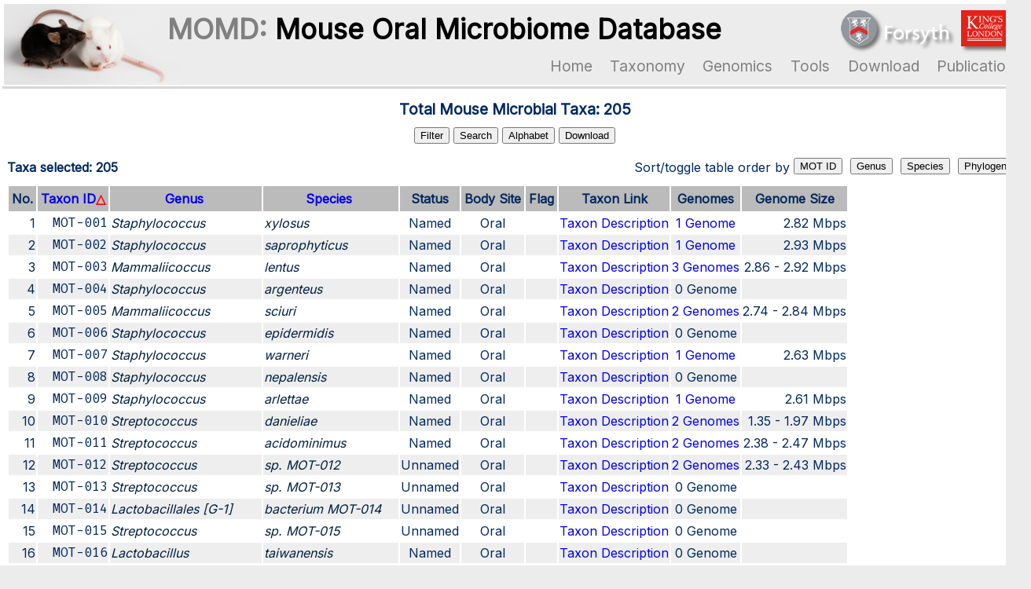

--- FILE ---
content_type: text/html; charset=UTF-8
request_url: https://momd.org/?name=HOMD&start=1&stop=205&order_column=Oral_taxon_id&order=ASC&mo=1&display_type=Named,Unnamed,Phylotype,Lost&body_site=Oral,Nasal,Skin,Vaginal,Unassigned
body_size: 9039
content:

<!DOCTYPE html PUBLIC "-//W3C//DTD XHTML 1.1//EN" "https://www.w3.org/TR/xhtml11/DTD/xhtml11.dtd">
<html xmlns="https://www.w3.org/1999/xhtml" xml:lang="en_US">
<head>
<!-- Global site tag (gtag.js) - Google Analytics -->
<script async src="https://www.googletagmanager.com/gtag/js?id=G-L8TZ9EW1H2"></script>
<script>
  window.dataLayer = window.dataLayer || [];
  function gtag(){dataLayer.push(arguments);}
  gtag('js', new Date());

  gtag('config', 'G-L8TZ9EW1H2');
</script>

<title>MOMD: Mouse Oral Microbiome Database</title>
<meta name="Description" content="Mouse Oral Microbiome Database" />
<meta name="Keywords" content="Mouse Oral Microbiome Database, MOMD" />
<meta name="Author" content="Forsyth MOMD Team" />
<meta name="Copyright" content="Copyright (c) 2020 by Forsyth Institute" />
<meta http-equiv="Content-Type" content="text/html; charset=UTF-8" />
<meta name="Robots" content="index,follow" />
<meta name="Resource-Type" content="document" />
<meta http-equiv="Expires" content="0" />
<meta name="Revisit-After" content="1 days" />
<meta name="Distribution" content="Global" />
<meta name="Rating" content="General" />
<link rel="apple-touch-icon" sizes="180x180" href="images/favicon_180.png">
<link rel="icon" type="image/png" sizes="32x32" href="images/favicon_32.png">
<link rel="icon" type="image/png" sizes="16x16" href="images/favicon_16.png">
<link rel="manifest" href="/site.webmanifest">
<link rel="stylesheet" href="https://fonts.googleapis.com/css?family=Inter">
<link rel="stylesheet" href="https://fonts.googleapis.com/css?family=Fira Mono">
<link rel="stylesheet" href="/style/style.css#3">
<link rel="stylesheet" href="/style/style_momd.css">
<style type="text/css">


:root {
  --background-image:url(../images/black_white_mice_1000.jpg);	
  --default-color: #00295F;     
  --default-background-color: #E8F1FF;
  --link-hover-color: #B20000;
  --zoom-background-color: #B0D8FF;   
  --zoom-border-color: #00295F 1px solid;   
  --menu-text-color: #99CCFF;
  --highlight-color: #B9DAFF;
  --title-color: white;
  --subtitle-color: white;
  --menu-text-hover-color: white;
  --box1-color: #DFEFFF;
  --hyper-link-color: #2B2BFF;
}
</style></head>
<body>
<div align="center">
<table style="background-color:white;width:1200px">
<tr><td>
	<table width="1300"" height="100px" class="banner-border">
	<tr><td class="banner-img-thin">
		<table width="1300">
		<tr>
			<td width="200px">&nbsp;</td>
			<td style="color:gray;font-size:2.2em;font-weight:bold;vertical-align:middle;">MOMD: <tspan style="color:black">Mouse Oral Microbiome Database</tspan></td>
			<td align="right" valign="bottom">
			<a href="http://www.forsyth.org" target="_blank" title="Forsyth Institute">
			<img align="bottom" src="images/forsyth-logo.png" height="50px" class="shadowfilter"></a>&nbsp;&nbsp;
			<a href="https://www.kcl.ac.uk" target="_blank" title="King's College London">
			<img align="bottom" src="images/kcl_logo.png" height="50px" class="shadowfilter"></a> 
			&nbsp;&nbsp;&nbsp;</td>
		</tr>
		<tr>
			<td>&nbsp;</td>
			<td align="right" colspan="2">
				<table><tr>
				<td class="menu-text" onclick="location.href='/';">Home</td>			
				<td class="menu-text" onclick="location.href='/?name=HOMD';">Taxonomy</td>
				<td class="menu-text" onclick="location.href='/?name=GenomeList&link=GenomeList&type=all_oral'">Genomics</td>	
				<td>
					<div class="dropdown">
					<div class="menu-text">Tools</div>
					<div class="dropdown-content">
						<a href="/?name=RNAblast&link=upload">16S rRNA Gene Idnetification</a>
						<a href="/?name=GenomeExpGM&gprog=blast">BLAST Search Genomes</a>
					</div>
					</div>
				</td>		
				<td class="menu-text" onclick="location.href='/ftp'">Download</td>
				<td class="menu-text" onclick="location.href='/?file=publication'">Publication</td>
				</tr></table>
			</td>
		</tr>
		</table>
	
	</td></tr>
	</table>
</td></tr>
<!-- module start -->
<tr><td>
<script type="text/javascript" src="/scripts/momd.js"></script> 
<table width="100%">
<tr><td>
	<table width="100%">
	<tr><td class="title">
Total Mouse Microbial Taxa: 205	</td></tr>
	<tr><td align="center">
	<button style="color:black" id="btfilter"   onclick="toggledisplay('btfilter');">Filter</button>
	<button style="color:black" id="btsearch"   onclick="toggledisplay('btsearch');">Search</button>
	<button style="color:black" id="btalphabet" onclick="toggledisplay('btalphabet');">Alphabet</button>
	<button style="color:black" id="btdownload" onclick="toggledisplay('btdownload');">Download</button>
	</td></tr>
	</table>
</td></tr>
<input type="hidden" id="btphylum">
<input type="hidden" id="phylum">
<tr><td id="download" class="bt download"><b>Download Taxon Table:</b> <a type="button" href="?name=HOMD&file=download_tt&header=no&format=html">Browser</a> <a type="button" href="?name=HOMD&file=download_tt&header=no&format=text">Text</a> <a type="button" href="?name=HOMD&file=download_tt&header=no&format=excel">Excel</a>
</td></tr>
	<form action="?name=HOMD" method="post" name="partial_search">
	<input type="hidden" name="search" value="search">
<tr><td id="search" class="bt search">
	<b>Search:</b> 
	<input type="text" name="word_search" size="20" value="">
	<select name="search_field">
	<option value="default_column" >All fields</option>
	<option value="Oral_taxon_id" >Taxon ID</option>
	<option value="genus" >Genus</option>
	<option value="species" >Species</option>
	<option value="synonyms" >Synonyms</option>
	<option value="type_strain" >Type strain</option>
	<option value="rRNA_acession" >16S rRNA ID</option>
	</select>
	Matching 
	<select name="match_type">
	<option value="all" >ALL words</option>
	<option value="any" selected>ANY words</option>
	<option value="exact_phrase" >Exact phrase</option>
	</select>
	<select name="phrase_type">
	<option value="partial" selected>Partial field</option>
	<option value="exact" >Whole field</option>
	</select>
	<input type="button" value="Go" onClick="this.form.submit()">
	</td></tr>
	</form>
<tr><td id="alphabet" class="bt alphabet"><b>Navigate Taxa by Alphabet:</b><br>
	<a href="?name=HOMD&part=A">A</a>|
	<a href="?name=HOMD&part=B">B</a>|
	<a href="?name=HOMD&part=C">C</a>|
	<a href="?name=HOMD&part=D">D</a>|
	<a href="?name=HOMD&part=E">E</a>|
	<a href="?name=HOMD&part=F">F</a>|
	<a href="?name=HOMD&part=G">G</a>|
	<a href="?name=HOMD&part=H">H</a>|
	<a href="?name=HOMD&part=I">I</a>|
	<a href="?name=HOMD&part=J">J</a>|
	<a href="?name=HOMD&part=K">K</a>|
	<a href="?name=HOMD&part=L">L</a>|
	<a href="?name=HOMD&part=M">M</a>|
	<a href="?name=HOMD&part=N">N</a>|
	<a href="?name=HOMD&part=O">O</a>|
	<a href="?name=HOMD&part=P">P</a>|
	<font color="gray">Q</font>|
	<a href="?name=HOMD&part=R">R</a>|
	<a href="?name=HOMD&part=S">S</a>|
	<a href="?name=HOMD&part=T">T</a>|
	<font color="gray">U</font>|
	<a href="?name=HOMD&part=V">V</a>|
	<a href="?name=HOMD&part=W">W</a>|
	<font color="gray">X</font>|
	<font color="gray">Y</font>|
	<font color="gray">Z</font>|
	<span>All Entries</span>
</td></tr>
<tr><td id="filter" class="bt filter"><div align="center">
			<table>
			<form action="?name=HOMD&order_column=Oral_taxon_id&order=ASC" method="post" name="display3" id="display3">
			<input type="hidden" name="filter" value="filter">
			<input type="hidden" name="mo" value="1">
			<tr>
			<td bgcolor="#dcf1f4"><b>Status:</b>
				<input type="checkbox" name="display_type[]" id="Named"  value="Named"checked>Named&nbsp;
				<input type="checkbox" name="display_type[]" id="Unnamed" value="Unnamed"checked>Unnamed&nbsp;
				<input type="checkbox" name="display_type[]" id="Phylotype" value="Phylotype"checked>Phylotypes&nbsp;
				<input type="checkbox" name="display_type[]" id="Lost" value="Lost"checked>Lost&nbsp;
				<input type="checkbox" name="display_type[]" id="Dropped" value="Dropped">Dropped&nbsp;
				<input type="hidden" name="display_type[]" id="NonOralRef1" value="NonOralRef" checked></td>
			<td>
				<input type="radio" name="all" id="allvalid" value="allvalid" onClick="checkall('valid');" checked>All Valid Taxa
				<input type="radio" name="all"  id="alltaxa" value="alltaxa" onClick="checkall('all');" >All&nbsp;&nbsp
			</td></tr>
			<td bgcolor="#FFDDEE"><b>Body Site:</b>
				<input type="checkbox" name="body_site[]" id="Oral"  value="Oral"checked>Oral&nbsp;
				<input type="checkbox" name="body_site[]" id="Nasal"  value="Nasal"checked>Nasal&nbsp;
				<input type="checkbox" name="body_site[]" id="Skin"  value="Skin"checked>Skin&nbsp;
				<input type="checkbox" name="body_site[]" id="Vaginal"  value="Vaginal"checked>Vaginal&nbsp;
				<input type="checkbox" name="body_site[]" id="Unassigned"  value="Unassigned"checked>Unassigned&nbsp;
				<input type="checkbox" name="body_site[]" id="NonOralRef"  value="NonOralRef"><span title="Genomes of several major non-oral taxa were included as anchors for NGS read mapping">NonOralRef&nbsp;</span></td>
			<td align="right">
				<input type="button" value="Show" style="color:#006699;font-weight:bold" onclick="checkempty()">&nbsp;
				<input type="button" name="Clear" value="Clear All" onclick="checkall('clear');">
			</td>
			</tr>
			</form>
			</table></div>
</td></tr>
<!-- ########### -->
<tr><td>
	<table width="100%">
	<tr>
	<td align="left" style="font-weight:bold">Taxa selected: 205</td>
	<td align="right">Sort/toggle table order by 	<a href="?name=HOMD&start=1&stop=205&order_column=Oral_taxon_id&order=DESC&mo=1&display_type=Named,Unnamed,Phylotype,Lost&body_site=Oral,Nasal,Skin,Vaginal,Unassigned">
		<input type="button" value="MOT ID"></a>&nbsp;
		<a href="?name=HOMD&start=1&stop=205&order_column=Genus&order=ASC&mo=1&display_type=Named,Unnamed,Phylotype,Lost&body_site=Oral,Nasal,Skin,Vaginal,Unassigned">
		<input type="button" value="Genus"></a>&nbsp;
		<a href="?name=HOMD&start=1&stop=205&order_column=Species&order=ASC&mo=1&display_type=Named,Unnamed,Phylotype,Lost&body_site=Oral,Nasal,Skin,Vaginal,Unassigned">
		<input type="button" value="Species"></a>&nbsp;
		<a href="?name=HOMD&start=1&stop=205&order_column=phylo_order&order=ASC&mo=1&display_type=Named,Unnamed,Phylotype,Lost&body_site=Oral,Nasal,Skin,Vaginal,Unassigned">
		<input type="button" value="Phylogeny"></a>&nbsp;</td>
	</tr></table>
</td></tr>
<tr><td colspan="2">
	<table class="taxontable">
	<tr><td>
		<table class="taxonlist">
		<tr>
<th valign="right">No.</th>		<th><a href="?name=HOMD&mo=1&display_type=Named,Unnamed,Phylotype,Lost&body_site=Oral,Nasal,Skin,Vaginal,Unassigned&order_column=Oral_taxon_id&order=DESC" title="Human Micribial Taxon ID">Taxon ID<font color="red">&#x25B3;</font></a></th>
		<th><a href="?name=HOMD&mo=1&display_type=Named,Unnamed,Phylotype,Lost&body_site=Oral,Nasal,Skin,Vaginal,Unassigned&order_column=Genus&order=ASC">Genus&nbsp;</a></th>
		<th><a href="?name=HOMD&mo=1&display_type=Named,Unnamed,Phylotype,Lost&body_site=Oral,Nasal,Skin,Vaginal,Unassigned&order_column=Species&order=ASC">Species&nbsp;</a></th>
		<th>Status</th>
		<th>Body Site</th>
		<th>Flag</th>
		<th>Taxon Link</th>
		<th>Genomes</th>
		<th>Genome Size</th>
		</tr>
<style type="text/css">.btnwarning{padding-right:5px;padding-left:5px;font-weight:bold;color:white;background-color:#ff9900;border:1px solid orange;}</style>
<!--<script language="JavaScript">
var taxonTable= new Array();-->
		<tr>
<td align="right" >1</td>		<td align="right">MOT-001</td>
		<td align="left">Staphylococcus</td>
		<td align="left">xylosus</td>
		<td align="left" >Named</td>
		<td align="left" >Oral</td>
		<td align="center">&nbsp;</td>
		<td align="center">
			<a href="?name=HOMD&oraltaxonid=1&view=dynamic">Taxon Description</a></td>
		<td align="center">
			<a href="index.php?name=GenomeList&link=GenomeList&part=001&annot=1">1 Genome</a>		</td>
		<td align="right">2.82&nbsp;Mbps</td></td>
		</tr>

		<tr>
<td align="right" >2</td>		<td align="right">MOT-002</td>
		<td align="left">Staphylococcus</td>
		<td align="left">saprophyticus</td>
		<td align="left" >Named</td>
		<td align="left" >Oral</td>
		<td align="center">&nbsp;</td>
		<td align="center">
			<a href="?name=HOMD&oraltaxonid=2&view=dynamic">Taxon Description</a></td>
		<td align="center">
			<a href="index.php?name=GenomeList&link=GenomeList&part=002&annot=1">1 Genome</a>		</td>
		<td align="right">2.93&nbsp;Mbps</td></td>
		</tr>

		<tr>
<td align="right" >3</td>		<td align="right">MOT-003</td>
		<td align="left">Mammaliicoccus</td>
		<td align="left">lentus</td>
		<td align="left" >Named</td>
		<td align="left" >Oral</td>
		<td align="center">&nbsp;</td>
		<td align="center">
			<a href="?name=HOMD&oraltaxonid=3&view=dynamic">Taxon Description</a></td>
		<td align="center">
			<a href="index.php?name=GenomeList&link=GenomeList&part=003&annot=1">3 Genomes</a>		</td>
		<td align="right">2.86&nbsp;-&nbsp;2.92&nbsp;Mbps</td></td>
		</tr>

		<tr>
<td align="right" >4</td>		<td align="right">MOT-004</td>
		<td align="left">Staphylococcus</td>
		<td align="left">argenteus</td>
		<td align="left" >Named</td>
		<td align="left" >Oral</td>
		<td align="center">&nbsp;</td>
		<td align="center">
			<a href="?name=HOMD&oraltaxonid=4&view=dynamic">Taxon Description</a></td>
		<td align="center">
			0 Genome		</td>
		<td align="right"></td></td>
		</tr>

		<tr>
<td align="right" >5</td>		<td align="right">MOT-005</td>
		<td align="left">Mammaliicoccus</td>
		<td align="left">sciuri</td>
		<td align="left" >Named</td>
		<td align="left" >Oral</td>
		<td align="center">&nbsp;</td>
		<td align="center">
			<a href="?name=HOMD&oraltaxonid=5&view=dynamic">Taxon Description</a></td>
		<td align="center">
			<a href="index.php?name=GenomeList&link=GenomeList&part=005&annot=1">2 Genomes</a>		</td>
		<td align="right">2.74&nbsp;-&nbsp;2.84&nbsp;Mbps</td></td>
		</tr>

		<tr>
<td align="right" >6</td>		<td align="right">MOT-006</td>
		<td align="left">Staphylococcus</td>
		<td align="left">epidermidis</td>
		<td align="left" >Named</td>
		<td align="left" >Oral</td>
		<td align="center">&nbsp;</td>
		<td align="center">
			<a href="?name=HOMD&oraltaxonid=6&view=dynamic">Taxon Description</a></td>
		<td align="center">
			0 Genome		</td>
		<td align="right"></td></td>
		</tr>

		<tr>
<td align="right" >7</td>		<td align="right">MOT-007</td>
		<td align="left">Staphylococcus</td>
		<td align="left">warneri</td>
		<td align="left" >Named</td>
		<td align="left" >Oral</td>
		<td align="center">&nbsp;</td>
		<td align="center">
			<a href="?name=HOMD&oraltaxonid=7&view=dynamic">Taxon Description</a></td>
		<td align="center">
			<a href="index.php?name=GenomeList&link=GenomeList&part=007&annot=1">1 Genome</a>		</td>
		<td align="right">2.63&nbsp;Mbps</td></td>
		</tr>

		<tr>
<td align="right" >8</td>		<td align="right">MOT-008</td>
		<td align="left">Staphylococcus</td>
		<td align="left">nepalensis</td>
		<td align="left" >Named</td>
		<td align="left" >Oral</td>
		<td align="center">&nbsp;</td>
		<td align="center">
			<a href="?name=HOMD&oraltaxonid=8&view=dynamic">Taxon Description</a></td>
		<td align="center">
			0 Genome		</td>
		<td align="right"></td></td>
		</tr>

		<tr>
<td align="right" >9</td>		<td align="right">MOT-009</td>
		<td align="left">Staphylococcus</td>
		<td align="left">arlettae</td>
		<td align="left" >Named</td>
		<td align="left" >Oral</td>
		<td align="center">&nbsp;</td>
		<td align="center">
			<a href="?name=HOMD&oraltaxonid=9&view=dynamic">Taxon Description</a></td>
		<td align="center">
			<a href="index.php?name=GenomeList&link=GenomeList&part=009&annot=1">1 Genome</a>		</td>
		<td align="right">2.61&nbsp;Mbps</td></td>
		</tr>

		<tr>
<td align="right" >10</td>		<td align="right">MOT-010</td>
		<td align="left">Streptococcus</td>
		<td align="left">danieliae</td>
		<td align="left" >Named</td>
		<td align="left" >Oral</td>
		<td align="center">&nbsp;</td>
		<td align="center">
			<a href="?name=HOMD&oraltaxonid=10&view=dynamic">Taxon Description</a></td>
		<td align="center">
			<a href="index.php?name=GenomeList&link=GenomeList&part=010&annot=1">2 Genomes</a>		</td>
		<td align="right">1.35&nbsp;-&nbsp;1.97&nbsp;Mbps</td></td>
		</tr>

		<tr>
<td align="right" >11</td>		<td align="right">MOT-011</td>
		<td align="left">Streptococcus</td>
		<td align="left">acidominimus</td>
		<td align="left" >Named</td>
		<td align="left" >Oral</td>
		<td align="center">&nbsp;</td>
		<td align="center">
			<a href="?name=HOMD&oraltaxonid=11&view=dynamic">Taxon Description</a></td>
		<td align="center">
			<a href="index.php?name=GenomeList&link=GenomeList&part=011&annot=1">2 Genomes</a>		</td>
		<td align="right">2.38&nbsp;-&nbsp;2.47&nbsp;Mbps</td></td>
		</tr>

		<tr>
<td align="right" >12</td>		<td align="right">MOT-012</td>
		<td align="left">Streptococcus</td>
		<td align="left">sp. MOT-012</td>
		<td align="left" >Unnamed</td>
		<td align="left" >Oral</td>
		<td align="center">&nbsp;</td>
		<td align="center">
			<a href="?name=HOMD&oraltaxonid=12&view=dynamic">Taxon Description</a></td>
		<td align="center">
			<a href="index.php?name=GenomeList&link=GenomeList&part=012&annot=1">2 Genomes</a>		</td>
		<td align="right">2.33&nbsp;-&nbsp;2.43&nbsp;Mbps</td></td>
		</tr>

		<tr>
<td align="right" >13</td>		<td align="right">MOT-013</td>
		<td align="left">Streptococcus</td>
		<td align="left">sp. MOT-013</td>
		<td align="left" >Unnamed</td>
		<td align="left" >Oral</td>
		<td align="center">&nbsp;</td>
		<td align="center">
			<a href="?name=HOMD&oraltaxonid=13&view=dynamic">Taxon Description</a></td>
		<td align="center">
			0 Genome		</td>
		<td align="right"></td></td>
		</tr>

		<tr>
<td align="right" >14</td>		<td align="right">MOT-014</td>
		<td align="left">Lactobacillales [G-1]</td>
		<td align="left">bacterium MOT-014</td>
		<td align="left" >Unnamed</td>
		<td align="left" >Oral</td>
		<td align="center">&nbsp;</td>
		<td align="center">
			<a href="?name=HOMD&oraltaxonid=14&view=dynamic">Taxon Description</a></td>
		<td align="center">
			0 Genome		</td>
		<td align="right"></td></td>
		</tr>

		<tr>
<td align="right" >15</td>		<td align="right">MOT-015</td>
		<td align="left">Streptococcus</td>
		<td align="left">sp. MOT-015</td>
		<td align="left" >Unnamed</td>
		<td align="left" >Oral</td>
		<td align="center">&nbsp;</td>
		<td align="center">
			<a href="?name=HOMD&oraltaxonid=15&view=dynamic">Taxon Description</a></td>
		<td align="center">
			0 Genome		</td>
		<td align="right"></td></td>
		</tr>

		<tr>
<td align="right" >16</td>		<td align="right">MOT-016</td>
		<td align="left">Lactobacillus</td>
		<td align="left">taiwanensis</td>
		<td align="left" >Named</td>
		<td align="left" >Oral</td>
		<td align="center">&nbsp;</td>
		<td align="center">
			<a href="?name=HOMD&oraltaxonid=16&view=dynamic">Taxon Description</a></td>
		<td align="center">
			0 Genome		</td>
		<td align="right"></td></td>
		</tr>

		<tr>
<td align="right" >17</td>		<td align="right">MOT-017</td>
		<td align="left">Ligilactobacillus</td>
		<td align="left">animalis</td>
		<td align="left" >Named</td>
		<td align="left" >Oral</td>
		<td align="center">&nbsp;</td>
		<td align="center">
			<a href="?name=HOMD&oraltaxonid=17&view=dynamic">Taxon Description</a></td>
		<td align="center">
			0 Genome		</td>
		<td align="right"></td></td>
		</tr>

		<tr>
<td align="right" >18</td>		<td align="right">MOT-018</td>
		<td align="left">Gemella</td>
		<td align="left">palaticanis</td>
		<td align="left" >Named</td>
		<td align="left" >Oral</td>
		<td align="center">&nbsp;</td>
		<td align="center">
			<a href="?name=HOMD&oraltaxonid=18&view=dynamic">Taxon Description</a></td>
		<td align="center">
			<a href="index.php?name=GenomeList&link=GenomeList&part=018&annot=1">1 Genome</a>		</td>
		<td align="right">1.80&nbsp;Mbps</td></td>
		</tr>

		<tr>
<td align="right" >19</td>		<td align="right">MOT-019</td>
		<td align="left">Shigella</td>
		<td align="left">flexneri</td>
		<td align="left" >Named</td>
		<td align="left" >Oral</td>
		<td align="center">&nbsp;</td>
		<td align="center">
			<a href="?name=HOMD&oraltaxonid=19&view=dynamic">Taxon Description</a></td>
		<td align="center">
			<a href="index.php?name=GenomeList&link=GenomeList&part=019&annot=1">1 Genome</a>		</td>
		<td align="right">5.14&nbsp;Mbps</td></td>
		</tr>

		<tr>
<td align="right" >20</td>		<td align="right">MOT-020</td>
		<td align="left">Enterococcus</td>
		<td align="left">faecalis</td>
		<td align="left" >Named</td>
		<td align="left" >Oral</td>
		<td align="center">&nbsp;</td>
		<td align="center">
			<a href="?name=HOMD&oraltaxonid=20&view=dynamic">Taxon Description</a></td>
		<td align="center">
			0 Genome		</td>
		<td align="right"></td></td>
		</tr>

		<tr>
<td align="right" >21</td>		<td align="right">MOT-021</td>
		<td align="left">Enterococcus</td>
		<td align="left">gallinarum</td>
		<td align="left" >Named</td>
		<td align="left" >Oral</td>
		<td align="center">&nbsp;</td>
		<td align="center">
			<a href="?name=HOMD&oraltaxonid=21&view=dynamic">Taxon Description</a></td>
		<td align="center">
			<a href="index.php?name=GenomeList&link=GenomeList&part=021&annot=1">2 Genomes</a>		</td>
		<td align="right">3.67&nbsp;-&nbsp;3.79&nbsp;Mbps</td></td>
		</tr>

		<tr>
<td align="right" >22</td>		<td align="right">MOT-022</td>
		<td align="left">Muribacter</td>
		<td align="left">muris</td>
		<td align="left" >Named</td>
		<td align="left" >Oral</td>
		<td align="center">&nbsp;</td>
		<td align="center">
			<a href="?name=HOMD&oraltaxonid=22&view=dynamic">Taxon Description</a></td>
		<td align="center">
			<a href="index.php?name=GenomeList&link=GenomeList&part=022&annot=1">2 Genomes</a>		</td>
		<td align="right">2.53&nbsp;-&nbsp;2.53&nbsp;Mbps</td></td>
		</tr>

		<tr>
<td align="right" >23</td>		<td align="right">MOT-023</td>
		<td align="left">Aerococcus</td>
		<td align="left">viridans</td>
		<td align="left" >Named</td>
		<td align="left" >Oral</td>
		<td align="center">&nbsp;</td>
		<td align="center">
			<a href="?name=HOMD&oraltaxonid=23&view=dynamic">Taxon Description</a></td>
		<td align="center">
			0 Genome		</td>
		<td align="right"></td></td>
		</tr>

		<tr>
<td align="right" >24</td>		<td align="right">MOT-024</td>
		<td align="left">Micrococcus</td>
		<td align="left">aloeverae</td>
		<td align="left" >Named</td>
		<td align="left" >Oral</td>
		<td align="center">&nbsp;</td>
		<td align="center">
			<a href="?name=HOMD&oraltaxonid=24&view=dynamic">Taxon Description</a></td>
		<td align="center">
			<a href="index.php?name=GenomeList&link=GenomeList&part=024&annot=1">1 Genome</a>		</td>
		<td align="right">2.56&nbsp;Mbps</td></td>
		</tr>

		<tr>
<td align="right" >25</td>		<td align="right">MOT-025</td>
		<td align="left">Rodentibacter</td>
		<td align="left">sp. MOT-025</td>
		<td align="left" >Unnamed</td>
		<td align="left" >Oral</td>
		<td align="center">&nbsp;</td>
		<td align="center">
			<a href="?name=HOMD&oraltaxonid=25&view=dynamic">Taxon Description</a></td>
		<td align="center">
			0 Genome		</td>
		<td align="right"></td></td>
		</tr>

		<tr>
<td align="right" >26</td>		<td align="right">MOT-026</td>
		<td align="left">Acinetobacter</td>
		<td align="left">johnsonii</td>
		<td align="left" >Named</td>
		<td align="left" >Oral</td>
		<td align="center">&nbsp;</td>
		<td align="center">
			<a href="?name=HOMD&oraltaxonid=26&view=dynamic">Taxon Description</a></td>
		<td align="center">
			0 Genome		</td>
		<td align="right"></td></td>
		</tr>

		<tr>
<td align="right" >27</td>		<td align="right">MOT-027</td>
		<td align="left">Parabacteroides</td>
		<td align="left">goldsteinii</td>
		<td align="left" >Named</td>
		<td align="left" >Oral</td>
		<td align="center">&nbsp;</td>
		<td align="center">
			<a href="?name=HOMD&oraltaxonid=27&view=dynamic">Taxon Description</a></td>
		<td align="center">
			<a href="index.php?name=GenomeList&link=GenomeList&part=027&annot=1">1 Genome</a>		</td>
		<td align="right">6.79&nbsp;Mbps</td></td>
		</tr>

		<tr>
<td align="right" >28</td>		<td align="right">MOT-028</td>
		<td align="left">Dysgonomonas</td>
		<td align="left">mossii</td>
		<td align="left" >Named</td>
		<td align="left" >Oral</td>
		<td align="center">&nbsp;</td>
		<td align="center">
			<a href="?name=HOMD&oraltaxonid=28&view=dynamic">Taxon Description</a></td>
		<td align="center">
			<a href="index.php?name=GenomeList&link=GenomeList&part=028&annot=1">1 Genome</a>		</td>
		<td align="right">4.16&nbsp;Mbps</td></td>
		</tr>

		<tr>
<td align="right" >29</td>		<td align="right">MOT-029</td>
		<td align="left">Bacteroides</td>
		<td align="left">acidofaciens</td>
		<td align="left" >Named</td>
		<td align="left" >Oral</td>
		<td align="center">&nbsp;</td>
		<td align="center">
			<a href="?name=HOMD&oraltaxonid=29&view=dynamic">Taxon Description</a></td>
		<td align="center">
			<a href="index.php?name=GenomeList&link=GenomeList&part=029&annot=1">2 Genomes</a>		</td>
		<td align="right">5.14&nbsp;-&nbsp;5.22&nbsp;Mbps</td></td>
		</tr>

		<tr>
<td align="right" >30</td>		<td align="right">MOT-030</td>
		<td align="left">Microbacterium</td>
		<td align="left">paludicola</td>
		<td align="left" >Named</td>
		<td align="left" >Oral</td>
		<td align="center">&nbsp;</td>
		<td align="center">
			<a href="?name=HOMD&oraltaxonid=30&view=dynamic">Taxon Description</a></td>
		<td align="center">
			<a href="index.php?name=GenomeList&link=GenomeList&part=030&annot=1">1 Genome</a>		</td>
		<td align="right">3.29&nbsp;Mbps</td></td>
		</tr>

		<tr>
<td align="right" >31</td>		<td align="right">MOT-031</td>
		<td align="left">Neisseriaceae [G-1]</td>
		<td align="left">bacterium MOT-031</td>
		<td align="left" >Unnamed</td>
		<td align="left" >Oral</td>
		<td align="center">&nbsp;</td>
		<td align="center">
			<a href="?name=HOMD&oraltaxonid=31&view=dynamic">Taxon Description</a></td>
		<td align="center">
			<a href="index.php?name=GenomeList&link=GenomeList&part=031&annot=1">1 Genome</a>		</td>
		<td align="right">2.61&nbsp;Mbps</td></td>
		</tr>

		<tr>
<td align="right" >32</td>		<td align="right">MOT-032</td>
		<td align="left">Carnobacteriaceae [G-1]</td>
		<td align="left">bacterium MOT-032</td>
		<td align="left" >Unnamed</td>
		<td align="left" >Oral</td>
		<td align="center">&nbsp;</td>
		<td align="center">
			<a href="?name=HOMD&oraltaxonid=32&view=dynamic">Taxon Description</a></td>
		<td align="center">
			<a href="index.php?name=GenomeList&link=GenomeList&part=032&annot=1">1 Genome</a>		</td>
		<td align="right">2.03&nbsp;Mbps</td></td>
		</tr>

		<tr>
<td align="right" >33</td>		<td align="right">MOT-033</td>
		<td align="left">Gemella</td>
		<td align="left">sp. MOT-033</td>
		<td align="left" >Unnamed</td>
		<td align="left" >Oral</td>
		<td align="center">&nbsp;</td>
		<td align="center">
			<a href="?name=HOMD&oraltaxonid=33&view=dynamic">Taxon Description</a></td>
		<td align="center">
			<a href="index.php?name=GenomeList&link=GenomeList&part=033&annot=1">1 Genome</a>		</td>
		<td align="right">1.56&nbsp;Mbps</td></td>
		</tr>

		<tr>
<td align="right" >34</td>		<td align="right">MOT-034</td>
		<td align="left">Escherichia</td>
		<td align="left">fergusonii</td>
		<td align="left" >Named</td>
		<td align="left" >Oral</td>
		<td align="center">&nbsp;</td>
		<td align="center">
			<a href="?name=HOMD&oraltaxonid=34&view=dynamic">Taxon Description</a></td>
		<td align="center">
			0 Genome		</td>
		<td align="right"></td></td>
		</tr>

		<tr>
<td align="right" >35</td>		<td align="right">MOT-035</td>
		<td align="left">Enterococcus</td>
		<td align="left">casseliflavus</td>
		<td align="left" >Named</td>
		<td align="left" >Oral</td>
		<td align="center">&nbsp;</td>
		<td align="center">
			<a href="?name=HOMD&oraltaxonid=35&view=dynamic">Taxon Description</a></td>
		<td align="center">
			0 Genome		</td>
		<td align="right"></td></td>
		</tr>

		<tr>
<td align="right" >36</td>		<td align="right">MOT-036</td>
		<td align="left">Aerococcus</td>
		<td align="left">urinaeequi</td>
		<td align="left" >Named</td>
		<td align="left" >Oral</td>
		<td align="center">&nbsp;</td>
		<td align="center">
			<a href="?name=HOMD&oraltaxonid=36&view=dynamic">Taxon Description</a></td>
		<td align="center">
			0 Genome		</td>
		<td align="right"></td></td>
		</tr>

		<tr>
<td align="right" >37</td>		<td align="right">MOT-037</td>
		<td align="left">Micrococcus</td>
		<td align="left">yunnanensis</td>
		<td align="left" >Named</td>
		<td align="left" >Oral</td>
		<td align="center">&nbsp;</td>
		<td align="center">
			<a href="?name=HOMD&oraltaxonid=37&view=dynamic">Taxon Description</a></td>
		<td align="center">
			<a href="index.php?name=GenomeList&link=GenomeList&part=037&annot=1">1 Genome</a>		</td>
		<td align="right">2.48&nbsp;Mbps</td></td>
		</tr>

		<tr>
<td align="right" >38</td>		<td align="right">MOT-038</td>
		<td align="left">Jeotgalicoccus</td>
		<td align="left">nanhaiensis</td>
		<td align="left" >Named</td>
		<td align="left" >Oral</td>
		<td align="center">&nbsp;</td>
		<td align="center">
			<a href="?name=HOMD&oraltaxonid=38&view=dynamic">Taxon Description</a></td>
		<td align="center">
			<a href="index.php?name=GenomeList&link=GenomeList&part=038&annot=1">1 Genome</a>		</td>
		<td align="right">2.25&nbsp;Mbps</td></td>
		</tr>

		<tr>
<td align="right" >39</td>		<td align="right">MOT-039</td>
		<td align="left">Citrobacter</td>
		<td align="left">koseri</td>
		<td align="left" >Named</td>
		<td align="left" >Oral</td>
		<td align="center">&nbsp;</td>
		<td align="center">
			<a href="?name=HOMD&oraltaxonid=39&view=dynamic">Taxon Description</a></td>
		<td align="center">
			<a href="index.php?name=GenomeList&link=GenomeList&part=039&annot=1">1 Genome</a>		</td>
		<td align="right">4.83&nbsp;Mbps</td></td>
		</tr>

		<tr>
<td align="right" >40</td>		<td align="right">MOT-040</td>
		<td align="left">Rothia</td>
		<td align="left">nasimurium</td>
		<td align="left" >Named</td>
		<td align="left" >Oral</td>
		<td align="center">&nbsp;</td>
		<td align="center">
			<a href="?name=HOMD&oraltaxonid=40&view=dynamic">Taxon Description</a></td>
		<td align="center">
			<a href="index.php?name=GenomeList&link=GenomeList&part=040&annot=1">1 Genome</a>		</td>
		<td align="right">2.69&nbsp;Mbps</td></td>
		</tr>

		<tr>
<td align="right" >41</td>		<td align="right">MOT-041</td>
		<td align="left">Proteus</td>
		<td align="left">mirabilis</td>
		<td align="left" >Named</td>
		<td align="left" >Oral</td>
		<td align="center">&nbsp;</td>
		<td align="center">
			<a href="?name=HOMD&oraltaxonid=41&view=dynamic">Taxon Description</a></td>
		<td align="center">
			<a href="index.php?name=GenomeList&link=GenomeList&part=041&annot=1">1 Genome</a>		</td>
		<td align="right">3.95&nbsp;Mbps</td></td>
		</tr>

		<tr>
<td align="right" >42</td>		<td align="right">MOT-042</td>
		<td align="left">Sanguibacter</td>
		<td align="left">inulinus</td>
		<td align="left" >Named</td>
		<td align="left" >Oral</td>
		<td align="center">&nbsp;</td>
		<td align="center">
			<a href="?name=HOMD&oraltaxonid=42&view=dynamic">Taxon Description</a></td>
		<td align="center">
			<a href="index.php?name=GenomeList&link=GenomeList&part=042&annot=1">1 Genome</a>		</td>
		<td align="right">4.26&nbsp;Mbps</td></td>
		</tr>

		<tr>
<td align="right" >43</td>		<td align="right">MOT-043</td>
		<td align="left">Gemella</td>
		<td align="left">sp. MOT-043</td>
		<td align="left" >Unnamed</td>
		<td align="left" >Oral</td>
		<td align="center">&nbsp;</td>
		<td align="center">
			<a href="?name=HOMD&oraltaxonid=43&view=dynamic">Taxon Description</a></td>
		<td align="center">
			<a href="index.php?name=GenomeList&link=GenomeList&part=043&annot=1">2 Genomes</a>		</td>
		<td align="right">1.30&nbsp;-&nbsp;1.52&nbsp;Mbps</td></td>
		</tr>

		<tr>
<td align="right" >44</td>		<td align="right">MOT-044</td>
		<td align="left">Rodentibacter</td>
		<td align="left">sp. MOT-044</td>
		<td align="left" >Unnamed</td>
		<td align="left" >Oral</td>
		<td align="center">&nbsp;</td>
		<td align="center">
			<a href="?name=HOMD&oraltaxonid=44&view=dynamic">Taxon Description</a></td>
		<td align="center">
			<a href="index.php?name=GenomeList&link=GenomeList&part=044&annot=1">1 Genome</a>		</td>
		<td align="right">2.27&nbsp;Mbps</td></td>
		</tr>

		<tr>
<td align="right" >45</td>		<td align="right">MOT-045</td>
		<td align="left">Streptococcus</td>
		<td align="left">sp. MOT-045</td>
		<td align="left" >Unnamed</td>
		<td align="left" >Oral</td>
		<td align="center">&nbsp;</td>
		<td align="center">
			<a href="?name=HOMD&oraltaxonid=45&view=dynamic">Taxon Description</a></td>
		<td align="center">
			<a href="index.php?name=GenomeList&link=GenomeList&part=045&annot=1">1 Genome</a>		</td>
		<td align="right">1.82&nbsp;Mbps</td></td>
		</tr>

		<tr>
<td align="right" >46</td>		<td align="right">MOT-046</td>
		<td align="left">Streptococcus</td>
		<td align="left">cuniculi</td>
		<td align="left" >Named</td>
		<td align="left" >Oral</td>
		<td align="center">&nbsp;</td>
		<td align="center">
			<a href="?name=HOMD&oraltaxonid=46&view=dynamic">Taxon Description</a></td>
		<td align="center">
			<a href="index.php?name=GenomeList&link=GenomeList&part=046&annot=1">1 Genome</a>		</td>
		<td align="right">2.44&nbsp;Mbps</td></td>
		</tr>

		<tr>
<td align="right" >47</td>		<td align="right">MOT-047</td>
		<td align="left">Dysgonomonas</td>
		<td align="left">oryzarvi</td>
		<td align="left" >Named</td>
		<td align="left" >Oral</td>
		<td align="center">&nbsp;</td>
		<td align="center">
			<a href="?name=HOMD&oraltaxonid=47&view=dynamic">Taxon Description</a></td>
		<td align="center">
			0 Genome		</td>
		<td align="right"></td></td>
		</tr>

		<tr>
<td align="right" >48</td>		<td align="right">MOT-048</td>
		<td align="left">Escherichia</td>
		<td align="left">coli</td>
		<td align="left" >Named</td>
		<td align="left" >Oral</td>
		<td align="center">&nbsp;</td>
		<td align="center">
			<a href="?name=HOMD&oraltaxonid=48&view=dynamic">Taxon Description</a></td>
		<td align="center">
			<a href="index.php?name=GenomeList&link=GenomeList&part=048&annot=1">1 Genome</a>		</td>
		<td align="right">5.03&nbsp;Mbps</td></td>
		</tr>

		<tr>
<td align="right" >49</td>		<td align="right">MOT-049</td>
		<td align="left">Enterobacter</td>
		<td align="left">cloacae</td>
		<td align="left" >Named</td>
		<td align="left" >Oral</td>
		<td align="center">&nbsp;</td>
		<td align="center">
			<a href="?name=HOMD&oraltaxonid=49&view=dynamic">Taxon Description</a></td>
		<td align="center">
			0 Genome		</td>
		<td align="right"></td></td>
		</tr>

		<tr>
<td align="right" >50</td>		<td align="right">MOT-050</td>
		<td align="left">Enterobacter</td>
		<td align="left">sp. MOT-050</td>
		<td align="left" >Unnamed</td>
		<td align="left" >Oral</td>
		<td align="center">&nbsp;</td>
		<td align="center">
			<a href="?name=HOMD&oraltaxonid=50&view=dynamic">Taxon Description</a></td>
		<td align="center">
			0 Genome		</td>
		<td align="right"></td></td>
		</tr>

		<tr>
<td align="right" >51</td>		<td align="right">MOT-051</td>
		<td align="left">Lactobacillus</td>
		<td align="left">johnsonii</td>
		<td align="left" >Named</td>
		<td align="left" >Oral</td>
		<td align="center">&nbsp;</td>
		<td align="center">
			<a href="?name=HOMD&oraltaxonid=51&view=dynamic">Taxon Description</a></td>
		<td align="center">
			<a href="index.php?name=GenomeList&link=GenomeList&part=051&annot=1">1 Genome</a>		</td>
		<td align="right">1.93&nbsp;Mbps</td></td>
		</tr>

		<tr>
<td align="right" >52</td>		<td align="right">MOT-052</td>
		<td align="left">Lactobacillus</td>
		<td align="left">gasseri</td>
		<td align="left" >Named</td>
		<td align="left" >Oral</td>
		<td align="center">&nbsp;</td>
		<td align="center">
			<a href="?name=HOMD&oraltaxonid=52&view=dynamic">Taxon Description</a></td>
		<td align="center">
			0 Genome		</td>
		<td align="right"></td></td>
		</tr>

		<tr>
<td align="right" >53</td>		<td align="right">MOT-053</td>
		<td align="left">Micrococcus</td>
		<td align="left">luteus</td>
		<td align="left" >Named</td>
		<td align="left" >Oral</td>
		<td align="center">&nbsp;</td>
		<td align="center">
			<a href="?name=HOMD&oraltaxonid=53&view=dynamic">Taxon Description</a></td>
		<td align="center">
			0 Genome		</td>
		<td align="right"></td></td>
		</tr>

		<tr>
<td align="right" >54</td>		<td align="right">MOT-054</td>
		<td align="left">Micrococcus</td>
		<td align="left">endophyticus</td>
		<td align="left" >Named</td>
		<td align="left" >Oral</td>
		<td align="center">&nbsp;</td>
		<td align="center">
			<a href="?name=HOMD&oraltaxonid=54&view=dynamic">Taxon Description</a></td>
		<td align="center">
			0 Genome		</td>
		<td align="right"></td></td>
		</tr>

		<tr>
<td align="right" >55</td>		<td align="right">MOT-055</td>
		<td align="left">Escherichia</td>
		<td align="left">albertii</td>
		<td align="left" >Named</td>
		<td align="left" >Oral</td>
		<td align="center">&nbsp;</td>
		<td align="center">
			<a href="?name=HOMD&oraltaxonid=55&view=dynamic">Taxon Description</a></td>
		<td align="center">
			0 Genome		</td>
		<td align="right"></td></td>
		</tr>

		<tr>
<td align="right" >56</td>		<td align="right">MOT-056</td>
		<td align="left">Sanguibacter</td>
		<td align="left">suarezii</td>
		<td align="left" >Named</td>
		<td align="left" >Oral</td>
		<td align="center">&nbsp;</td>
		<td align="center">
			<a href="?name=HOMD&oraltaxonid=56&view=dynamic">Taxon Description</a></td>
		<td align="center">
			0 Genome		</td>
		<td align="right"></td></td>
		</tr>

		<tr>
<td align="right" >57</td>		<td align="right">MOT-057</td>
		<td align="left">Sanguibacter</td>
		<td align="left">keddieii</td>
		<td align="left" >Named</td>
		<td align="left" >Oral</td>
		<td align="center">&nbsp;</td>
		<td align="center">
			<a href="?name=HOMD&oraltaxonid=57&view=dynamic">Taxon Description</a></td>
		<td align="center">
			0 Genome		</td>
		<td align="right"></td></td>
		</tr>

		<tr>
<td align="right" >58</td>		<td align="right">MOT-058</td>
		<td align="left">Staphylococcus</td>
		<td align="left">aureus</td>
		<td align="left" >Named</td>
		<td align="left" >Oral</td>
		<td align="center">&nbsp;</td>
		<td align="center">
			<a href="?name=HOMD&oraltaxonid=58&view=dynamic">Taxon Description</a></td>
		<td align="center">
			<a href="index.php?name=GenomeList&link=GenomeList&part=058&annot=1">3 Genomes</a>		</td>
		<td align="right">2.70&nbsp;-&nbsp;2.79&nbsp;Mbps</td></td>
		</tr>

		<tr>
<td align="right" >59</td>		<td align="right">MOT-059</td>
		<td align="left">Staphylococcus</td>
		<td align="left">caprae</td>
		<td align="left" >Named</td>
		<td align="left" >Oral</td>
		<td align="center">&nbsp;</td>
		<td align="center">
			<a href="?name=HOMD&oraltaxonid=59&view=dynamic">Taxon Description</a></td>
		<td align="center">
			0 Genome		</td>
		<td align="right"></td></td>
		</tr>

		<tr>
<td align="right" >60</td>		<td align="right">MOT-060</td>
		<td align="left">Staphylococcus</td>
		<td align="left">haemolyticus</td>
		<td align="left" >Named</td>
		<td align="left" >Oral</td>
		<td align="center">&nbsp;</td>
		<td align="center">
			<a href="?name=HOMD&oraltaxonid=60&view=dynamic">Taxon Description</a></td>
		<td align="center">
			0 Genome		</td>
		<td align="right"></td></td>
		</tr>

		<tr>
<td align="right" >61</td>		<td align="right">MOT-061</td>
		<td align="left">Staphylococcus</td>
		<td align="left">gallinarum</td>
		<td align="left" >Named</td>
		<td align="left" >Oral</td>
		<td align="center">&nbsp;</td>
		<td align="center">
			<a href="?name=HOMD&oraltaxonid=61&view=dynamic">Taxon Description</a></td>
		<td align="center">
			0 Genome		</td>
		<td align="right"></td></td>
		</tr>

		<tr>
<td align="right" >62</td>		<td align="right">MOT-062</td>
		<td align="left">Mammaliicoccus</td>
		<td align="left">vitulinus</td>
		<td align="left" >Named</td>
		<td align="left" >Oral</td>
		<td align="center">&nbsp;</td>
		<td align="center">
			<a href="?name=HOMD&oraltaxonid=62&view=dynamic">Taxon Description</a></td>
		<td align="center">
			0 Genome		</td>
		<td align="right"></td></td>
		</tr>

		<tr>
<td align="right" >63</td>		<td align="right">MOT-063</td>
		<td align="left">Streptococcus</td>
		<td align="left">salivarius</td>
		<td align="left" >Named</td>
		<td align="left" >Oral</td>
		<td align="center">&nbsp;</td>
		<td align="center">
			<a href="?name=HOMD&oraltaxonid=63&view=dynamic">Taxon Description</a></td>
		<td align="center">
			0 Genome		</td>
		<td align="right"></td></td>
		</tr>

		<tr>
<td align="right" >64</td>		<td align="right">MOT-064</td>
		<td align="left">Streptococcus</td>
		<td align="left">vestibularis</td>
		<td align="left" >Named</td>
		<td align="left" >Oral</td>
		<td align="center">&nbsp;</td>
		<td align="center">
			<a href="?name=HOMD&oraltaxonid=64&view=dynamic">Taxon Description</a></td>
		<td align="center">
			0 Genome		</td>
		<td align="right"></td></td>
		</tr>

		<tr>
<td align="right" >65</td>		<td align="right">MOT-065</td>
		<td align="left">Enterobacter</td>
		<td align="left">hormaechei</td>
		<td align="left" >Named</td>
		<td align="left" >Oral</td>
		<td align="center">&nbsp;</td>
		<td align="center">
			<a href="?name=HOMD&oraltaxonid=65&view=dynamic">Taxon Description</a></td>
		<td align="center">
			0 Genome		</td>
		<td align="right"></td></td>
		</tr>

		<tr>
<td align="right" >66</td>		<td align="right">MOT-066</td>
		<td align="left">Enterobacter</td>
		<td align="left">cancerogenus</td>
		<td align="left" >Named</td>
		<td align="left" >Oral</td>
		<td align="center">&nbsp;</td>
		<td align="center">
			<a href="?name=HOMD&oraltaxonid=66&view=dynamic">Taxon Description</a></td>
		<td align="center">
			0 Genome		</td>
		<td align="right"></td></td>
		</tr>

		<tr>
<td align="right" >67</td>		<td align="right">MOT-067</td>
		<td align="left">Enterobacter</td>
		<td align="left">asburiae</td>
		<td align="left" >Named</td>
		<td align="left" >Oral</td>
		<td align="center">&nbsp;</td>
		<td align="center">
			<a href="?name=HOMD&oraltaxonid=67&view=dynamic">Taxon Description</a></td>
		<td align="center">
			0 Genome		</td>
		<td align="right"></td></td>
		</tr>

		<tr>
<td align="right" >68</td>		<td align="right">MOT-068</td>
		<td align="left">Enterobacter</td>
		<td align="left">ludwigii</td>
		<td align="left" >Named</td>
		<td align="left" >Oral</td>
		<td align="center">&nbsp;</td>
		<td align="center">
			<a href="?name=HOMD&oraltaxonid=68&view=dynamic">Taxon Description</a></td>
		<td align="center">
			0 Genome		</td>
		<td align="right"></td></td>
		</tr>

		<tr>
<td align="right" >69</td>		<td align="right">MOT-069</td>
		<td align="left">Enterobacter</td>
		<td align="left">mori</td>
		<td align="left" >Named</td>
		<td align="left" >Oral</td>
		<td align="center">&nbsp;</td>
		<td align="center">
			<a href="?name=HOMD&oraltaxonid=69&view=dynamic">Taxon Description</a></td>
		<td align="center">
			0 Genome		</td>
		<td align="right"></td></td>
		</tr>

		<tr>
<td align="right" >70</td>		<td align="right">MOT-070</td>
		<td align="left">Staphylococcus</td>
		<td align="left">simiae</td>
		<td align="left" >Named</td>
		<td align="left" >Oral</td>
		<td align="center">&nbsp;</td>
		<td align="center">
			<a href="?name=HOMD&oraltaxonid=70&view=dynamic">Taxon Description</a></td>
		<td align="center">
			0 Genome		</td>
		<td align="right"></td></td>
		</tr>

		<tr>
<td align="right" >71</td>		<td align="right">MOT-071</td>
		<td align="left">Staphylococcus</td>
		<td align="left">capitis</td>
		<td align="left" >Named</td>
		<td align="left" >Oral</td>
		<td align="center">&nbsp;</td>
		<td align="center">
			<a href="?name=HOMD&oraltaxonid=71&view=dynamic">Taxon Description</a></td>
		<td align="center">
			<a href="index.php?name=GenomeList&link=GenomeList&part=071&annot=1">1 Genome</a>		</td>
		<td align="right">2.45&nbsp;Mbps</td></td>
		</tr>

		<tr>
<td align="right" >72</td>		<td align="right">MOT-072</td>
		<td align="left">Staphylococcus</td>
		<td align="left">saccharolyticus</td>
		<td align="left" >Named</td>
		<td align="left" >Oral</td>
		<td align="center">&nbsp;</td>
		<td align="center">
			<a href="?name=HOMD&oraltaxonid=72&view=dynamic">Taxon Description</a></td>
		<td align="center">
			0 Genome		</td>
		<td align="right"></td></td>
		</tr>

		<tr>
<td align="right" >73</td>		<td align="right">MOT-073</td>
		<td align="left">Staphylococcus</td>
		<td align="left">pasteuri</td>
		<td align="left" >Named</td>
		<td align="left" >Oral</td>
		<td align="center">&nbsp;</td>
		<td align="center">
			<a href="?name=HOMD&oraltaxonid=73&view=dynamic">Taxon Description</a></td>
		<td align="center">
			0 Genome		</td>
		<td align="right"></td></td>
		</tr>

		<tr>
<td align="right" >74</td>		<td align="right">MOT-074</td>
		<td align="left">Staphylococcus</td>
		<td align="left">hominis</td>
		<td align="left" >Named</td>
		<td align="left" >Oral</td>
		<td align="center">&nbsp;</td>
		<td align="center">
			<a href="?name=HOMD&oraltaxonid=74&view=dynamic">Taxon Description</a></td>
		<td align="center">
			0 Genome		</td>
		<td align="right"></td></td>
		</tr>

		<tr>
<td align="right" >75</td>		<td align="right">MOT-075</td>
		<td align="left">Staphylococcus</td>
		<td align="left">petrasii subsp. petrasii</td>
		<td align="left" >Named</td>
		<td align="left" >Oral</td>
		<td align="center">&nbsp;</td>
		<td align="center">
			<a href="?name=HOMD&oraltaxonid=75&view=dynamic">Taxon Description</a></td>
		<td align="center">
			0 Genome		</td>
		<td align="right"></td></td>
		</tr>

		<tr>
<td align="right" >76</td>		<td align="right">MOT-076</td>
		<td align="left">Staphylococcus</td>
		<td align="left">devriesei</td>
		<td align="left" >Named</td>
		<td align="left" >Oral</td>
		<td align="center">&nbsp;</td>
		<td align="center">
			<a href="?name=HOMD&oraltaxonid=76&view=dynamic">Taxon Description</a></td>
		<td align="center">
			0 Genome		</td>
		<td align="right"></td></td>
		</tr>

		<tr>
<td align="right" >77</td>		<td align="right">MOT-077</td>
		<td align="left">Staphylococcus</td>
		<td align="left">succinus</td>
		<td align="left" >Named</td>
		<td align="left" >Oral</td>
		<td align="center">&nbsp;</td>
		<td align="center">
			<a href="?name=HOMD&oraltaxonid=77&view=dynamic">Taxon Description</a></td>
		<td align="center">
			0 Genome		</td>
		<td align="right"></td></td>
		</tr>

		<tr>
<td align="right" >78</td>		<td align="right">MOT-078</td>
		<td align="left">Staphylococcus</td>
		<td align="left">cohnii subsp. cohnii</td>
		<td align="left" >Named</td>
		<td align="left" >Oral</td>
		<td align="center">&nbsp;</td>
		<td align="center">
			<a href="?name=HOMD&oraltaxonid=78&view=dynamic">Taxon Description</a></td>
		<td align="center">
			0 Genome		</td>
		<td align="right"></td></td>
		</tr>

		<tr>
<td align="right" >79</td>		<td align="right">MOT-079</td>
		<td align="left">Staphylococcus</td>
		<td align="left">equorum</td>
		<td align="left" >Named</td>
		<td align="left" >Oral</td>
		<td align="center">&nbsp;</td>
		<td align="center">
			<a href="?name=HOMD&oraltaxonid=79&view=dynamic">Taxon Description</a></td>
		<td align="center">
			0 Genome		</td>
		<td align="right"></td></td>
		</tr>

		<tr>
<td align="right" >80</td>		<td align="right">MOT-080</td>
		<td align="left">Mammaliicoccus</td>
		<td align="left">fleurettii</td>
		<td align="left" >Named</td>
		<td align="left" >Oral</td>
		<td align="center">&nbsp;</td>
		<td align="center">
			<a href="?name=HOMD&oraltaxonid=80&view=dynamic">Taxon Description</a></td>
		<td align="center">
			0 Genome		</td>
		<td align="right"></td></td>
		</tr>

		<tr>
<td align="right" >81</td>		<td align="right">MOT-081</td>
		<td align="left">Mammaliicoccus</td>
		<td align="left">stepanovicii</td>
		<td align="left" >Named</td>
		<td align="left" >Oral</td>
		<td align="center">&nbsp;</td>
		<td align="center">
			<a href="?name=HOMD&oraltaxonid=81&view=dynamic">Taxon Description</a></td>
		<td align="center">
			0 Genome		</td>
		<td align="right"></td></td>
		</tr>

		<tr>
<td align="right" >82</td>		<td align="right">MOT-082</td>
		<td align="left">Shigella</td>
		<td align="left">dysenteriae</td>
		<td align="left" >Named</td>
		<td align="left" >Oral</td>
		<td align="center">&nbsp;</td>
		<td align="center">
			<a href="?name=HOMD&oraltaxonid=82&view=dynamic">Taxon Description</a></td>
		<td align="center">
			0 Genome		</td>
		<td align="right"></td></td>
		</tr>

		<tr>
<td align="right" >83</td>		<td align="right">MOT-083</td>
		<td align="left">Actinomyces</td>
		<td align="left">bowdenii</td>
		<td align="left" >Named</td>
		<td align="left" >Oral</td>
		<td align="center">&nbsp;</td>
		<td align="center">
			<a href="?name=HOMD&oraltaxonid=83&view=dynamic">Taxon Description</a></td>
		<td align="center">
			<a href="index.php?name=GenomeList&link=GenomeList&part=083&annot=1">1 Genome</a>		</td>
		<td align="right">3.19&nbsp;Mbps</td></td>
		</tr>

		<tr>
<td align="right" >84</td>		<td align="right">MOT-084</td>
		<td align="left">Providencia</td>
		<td align="left">alcalifaciens</td>
		<td align="left" >Named</td>
		<td align="left" >Oral</td>
		<td align="center">&nbsp;</td>
		<td align="center">
			<a href="?name=HOMD&oraltaxonid=84&view=dynamic">Taxon Description</a></td>
		<td align="center">
			<a href="index.php?name=GenomeList&link=GenomeList&part=084&annot=1">1 Genome</a>		</td>
		<td align="right">3.92&nbsp;Mbps</td></td>
		</tr>

		<tr>
<td align="right" >85</td>		<td align="right">MOT-085</td>
		<td align="left">Providencia</td>
		<td align="left">rustigianii</td>
		<td align="left" >Named</td>
		<td align="left" >Oral</td>
		<td align="center">&nbsp;</td>
		<td align="center">
			<a href="?name=HOMD&oraltaxonid=85&view=dynamic">Taxon Description</a></td>
		<td align="center">
			0 Genome		</td>
		<td align="right"></td></td>
		</tr>

		<tr>
<td align="right" >86</td>		<td align="right">MOT-086</td>
		<td align="left">Corynebacterium</td>
		<td align="left">otitidis</td>
		<td align="left" >Named</td>
		<td align="left" >Oral</td>
		<td align="center">&nbsp;</td>
		<td align="center">
			<a href="?name=HOMD&oraltaxonid=86&view=dynamic">Taxon Description</a></td>
		<td align="center">
			0 Genome		</td>
		<td align="right"></td></td>
		</tr>

		<tr>
<td align="right" >87</td>		<td align="right">MOT-087</td>
		<td align="left">Bacteroides</td>
		<td align="left">thetaiotaomicron</td>
		<td align="left" >Named</td>
		<td align="left" >Oral</td>
		<td align="center">&nbsp;</td>
		<td align="center">
			<a href="?name=HOMD&oraltaxonid=87&view=dynamic">Taxon Description</a></td>
		<td align="center">
			0 Genome		</td>
		<td align="right"></td></td>
		</tr>

		<tr>
<td align="right" >88</td>		<td align="right">MOT-088</td>
		<td align="left">Klebsiella</td>
		<td align="left">oxytoca</td>
		<td align="left" >Named</td>
		<td align="left" >Oral</td>
		<td align="center">&nbsp;</td>
		<td align="center">
			<a href="?name=HOMD&oraltaxonid=88&view=dynamic">Taxon Description</a></td>
		<td align="center">
			0 Genome		</td>
		<td align="right"></td></td>
		</tr>

		<tr>
<td align="right" >89</td>		<td align="right">MOT-089</td>
		<td align="left">Klebsiella</td>
		<td align="left">pneumoniae</td>
		<td align="left" >Named</td>
		<td align="left" >Oral</td>
		<td align="center">&nbsp;</td>
		<td align="center">
			<a href="?name=HOMD&oraltaxonid=89&view=dynamic">Taxon Description</a></td>
		<td align="center">
			0 Genome		</td>
		<td align="right"></td></td>
		</tr>

		<tr>
<td align="right" >90</td>		<td align="right">MOT-090</td>
		<td align="left">Klebsiella</td>
		<td align="left">variicola</td>
		<td align="left" >Named</td>
		<td align="left" >Oral</td>
		<td align="center">&nbsp;</td>
		<td align="center">
			<a href="?name=HOMD&oraltaxonid=90&view=dynamic">Taxon Description</a></td>
		<td align="center">
			0 Genome		</td>
		<td align="right"></td></td>
		</tr>

		<tr>
<td align="right" >91</td>		<td align="right">MOT-091</td>
		<td align="left">Corynebacterium</td>
		<td align="left">stationis</td>
		<td align="left" >Named</td>
		<td align="left" >Oral</td>
		<td align="center">&nbsp;</td>
		<td align="center">
			<a href="?name=HOMD&oraltaxonid=91&view=dynamic">Taxon Description</a></td>
		<td align="center">
			0 Genome		</td>
		<td align="right"></td></td>
		</tr>

		<tr>
<td align="right" >92</td>		<td align="right">MOT-092</td>
		<td align="left">Facklamia</td>
		<td align="left">tabacinasalis</td>
		<td align="left" >Named</td>
		<td align="left" >Oral</td>
		<td align="center">&nbsp;</td>
		<td align="center">
			<a href="?name=HOMD&oraltaxonid=92&view=dynamic">Taxon Description</a></td>
		<td align="center">
			0 Genome		</td>
		<td align="right"></td></td>
		</tr>

		<tr>
<td align="right" >93</td>		<td align="right">MOT-093</td>
		<td align="left">Ligilactobacillus</td>
		<td align="left">murinus</td>
		<td align="left" >Named</td>
		<td align="left" >Oral</td>
		<td align="center">&nbsp;</td>
		<td align="center">
			<a href="?name=HOMD&oraltaxonid=93&view=dynamic">Taxon Description</a></td>
		<td align="center">
			<a href="index.php?name=GenomeList&link=GenomeList&part=093&annot=1">3 Genomes</a>		</td>
		<td align="right">2.08&nbsp;-&nbsp;2.33&nbsp;Mbps</td></td>
		</tr>

		<tr>
<td align="right" >94</td>		<td align="right">MOT-094</td>
		<td align="left">Ileibacterium</td>
		<td align="left">valens</td>
		<td align="left" >Named</td>
		<td align="left" >Oral</td>
		<td align="center">&nbsp;</td>
		<td align="center">
			<a href="?name=HOMD&oraltaxonid=94&view=dynamic">Taxon Description</a></td>
		<td align="center">
			0 Genome		</td>
		<td align="right"></td></td>
		</tr>

		<tr>
<td align="right" >95</td>		<td align="right">MOT-095</td>
		<td align="left">Rhodanobacter</td>
		<td align="left">glycinis</td>
		<td align="left" >Named</td>
		<td align="left" >Oral</td>
		<td align="center">&nbsp;</td>
		<td align="center">
			<a href="?name=HOMD&oraltaxonid=95&view=dynamic">Taxon Description</a></td>
		<td align="center">
			0 Genome		</td>
		<td align="right"></td></td>
		</tr>

		<tr>
<td align="right" >96</td>		<td align="right">MOT-096</td>
		<td align="left">Rodentibacter</td>
		<td align="left">pneumotropicus</td>
		<td align="left" >Named</td>
		<td align="left" >Oral</td>
		<td align="center">&nbsp;</td>
		<td align="center">
			<a href="?name=HOMD&oraltaxonid=96&view=dynamic">Taxon Description</a></td>
		<td align="center">
			0 Genome		</td>
		<td align="right"></td></td>
		</tr>

		<tr>
<td align="right" >97</td>		<td align="right">MOT-097</td>
		<td align="left">Dubosiella</td>
		<td align="left">newyorkensis</td>
		<td align="left" >Named</td>
		<td align="left" >Oral</td>
		<td align="center">&nbsp;</td>
		<td align="center">
			<a href="?name=HOMD&oraltaxonid=97&view=dynamic">Taxon Description</a></td>
		<td align="center">
			0 Genome		</td>
		<td align="right"></td></td>
		</tr>

		<tr>
<td align="right" >98</td>		<td align="right">MOT-098</td>
		<td align="left">Helicobacter</td>
		<td align="left">ganmani</td>
		<td align="left" >Named</td>
		<td align="left" >Oral</td>
		<td align="center">&nbsp;</td>
		<td align="center">
			<a href="?name=HOMD&oraltaxonid=98&view=dynamic">Taxon Description</a></td>
		<td align="center">
			0 Genome		</td>
		<td align="right"></td></td>
		</tr>

		<tr>
<td align="right" >99</td>		<td align="right">MOT-099</td>
		<td align="left">Muribaculum</td>
		<td align="left">intestinale</td>
		<td align="left" >Named</td>
		<td align="left" >Oral</td>
		<td align="center">&nbsp;</td>
		<td align="center">
			<a href="?name=HOMD&oraltaxonid=99&view=dynamic">Taxon Description</a></td>
		<td align="center">
			0 Genome		</td>
		<td align="right"></td></td>
		</tr>

		<tr>
<td align="right" >100</td>		<td align="right">MOT-100</td>
		<td align="left">Porphyromonas</td>
		<td align="left">gingivalis</td>
		<td align="left" >Named</td>
		<td align="left" >Oral</td>
		<td align="center">&nbsp;</td>
		<td align="center">
			<a href="?name=HOMD&oraltaxonid=100&view=dynamic">Taxon Description</a></td>
		<td align="center">
			0 Genome		</td>
		<td align="right"></td></td>
		</tr>

		<tr>
<td align="right" >101</td>		<td align="right">MOT-101</td>
		<td align="left">Devosia</td>
		<td align="left">riboflavina</td>
		<td align="left" >Named</td>
		<td align="left" >Oral</td>
		<td align="center">&nbsp;</td>
		<td align="center">
			<a href="?name=HOMD&oraltaxonid=101&view=dynamic">Taxon Description</a></td>
		<td align="center">
			0 Genome		</td>
		<td align="right"></td></td>
		</tr>

		<tr>
<td align="right" >102</td>		<td align="right">MOT-102</td>
		<td align="left">Cutibacterium</td>
		<td align="left">acnes</td>
		<td align="left" >Named</td>
		<td align="left" >Oral</td>
		<td align="center">&nbsp;</td>
		<td align="center">
			<a href="?name=HOMD&oraltaxonid=102&view=dynamic">Taxon Description</a></td>
		<td align="center">
			0 Genome		</td>
		<td align="right"></td></td>
		</tr>

		<tr>
<td align="right" >103</td>		<td align="right">MOT-103</td>
		<td align="left">Corynebacterium</td>
		<td align="left">mastitidis</td>
		<td align="left" >Named</td>
		<td align="left" >Oral</td>
		<td align="center">&nbsp;</td>
		<td align="center">
			<a href="?name=HOMD&oraltaxonid=103&view=dynamic">Taxon Description</a></td>
		<td align="center">
			0 Genome		</td>
		<td align="right"></td></td>
		</tr>

		<tr>
<td align="right" >104</td>		<td align="right">MOT-104</td>
		<td align="left">Muribaculaceae [G-2]</td>
		<td align="left">bacterium MOT-104</td>
		<td align="left" >Unnamed</td>
		<td align="left" >Oral</td>
		<td align="center">&nbsp;</td>
		<td align="center">
			<a href="?name=HOMD&oraltaxonid=104&view=dynamic">Taxon Description</a></td>
		<td align="center">
			0 Genome		</td>
		<td align="right"></td></td>
		</tr>

		<tr>
<td align="right" >105</td>		<td align="right">MOT-106</td>
		<td align="left">Treponema</td>
		<td align="left">denticola</td>
		<td align="left" >Named</td>
		<td align="left" >Oral</td>
		<td align="center">&nbsp;</td>
		<td align="center">
			<a href="?name=HOMD&oraltaxonid=106&view=dynamic">Taxon Description</a></td>
		<td align="center">
			0 Genome		</td>
		<td align="right"></td></td>
		</tr>

		<tr>
<td align="right" >106</td>		<td align="right">MOT-107</td>
		<td align="left">Akkermansia</td>
		<td align="left">muciniphila</td>
		<td align="left" >Named</td>
		<td align="left" >Oral</td>
		<td align="center">&nbsp;</td>
		<td align="center">
			<a href="?name=HOMD&oraltaxonid=107&view=dynamic">Taxon Description</a></td>
		<td align="center">
			0 Genome		</td>
		<td align="right"></td></td>
		</tr>

		<tr>
<td align="right" >107</td>		<td align="right">MOT-108</td>
		<td align="left">Cutibacterium</td>
		<td align="left">granulosum</td>
		<td align="left" >Named</td>
		<td align="left" >Oral</td>
		<td align="center">&nbsp;</td>
		<td align="center">
			<a href="?name=HOMD&oraltaxonid=108&view=dynamic">Taxon Description</a></td>
		<td align="center">
			0 Genome		</td>
		<td align="right"></td></td>
		</tr>

		<tr>
<td align="right" >108</td>		<td align="right">MOT-109</td>
		<td align="left">Cutibacterium</td>
		<td align="left">namnetense</td>
		<td align="left" >Named</td>
		<td align="left" >Oral</td>
		<td align="center">&nbsp;</td>
		<td align="center">
			<a href="?name=HOMD&oraltaxonid=109&view=dynamic">Taxon Description</a></td>
		<td align="center">
			0 Genome		</td>
		<td align="right"></td></td>
		</tr>

		<tr>
<td align="right" >109</td>		<td align="right">MOT-110</td>
		<td align="left">Pseudoclavibacter</td>
		<td align="left">sp. MOT-110</td>
		<td align="left" >Unnamed</td>
		<td align="left" >Oral</td>
		<td align="center">&nbsp;</td>
		<td align="center">
			<a href="?name=HOMD&oraltaxonid=110&view=dynamic">Taxon Description</a></td>
		<td align="center">
			0 Genome		</td>
		<td align="right"></td></td>
		</tr>

		<tr>
<td align="right" >110</td>		<td align="right">MOT-111</td>
		<td align="left">Lawsonella</td>
		<td align="left">clevelandensis</td>
		<td align="left" >Named</td>
		<td align="left" >Oral</td>
		<td align="center">&nbsp;</td>
		<td align="center">
			<a href="?name=HOMD&oraltaxonid=111&view=dynamic">Taxon Description</a></td>
		<td align="center">
			0 Genome		</td>
		<td align="right"></td></td>
		</tr>

		<tr>
<td align="right" >111</td>		<td align="right">MOT-112</td>
		<td align="left">Corynebacterium</td>
		<td align="left">amycolatum</td>
		<td align="left" >Named</td>
		<td align="left" >Oral</td>
		<td align="center">&nbsp;</td>
		<td align="center">
			<a href="?name=HOMD&oraltaxonid=112&view=dynamic">Taxon Description</a></td>
		<td align="center">
			0 Genome		</td>
		<td align="right"></td></td>
		</tr>

		<tr>
<td align="right" >112</td>		<td align="right">MOT-113</td>
		<td align="left">Corynebacterium</td>
		<td align="left">tuberculostearicum</td>
		<td align="left" >Named</td>
		<td align="left" >Oral</td>
		<td align="center">&nbsp;</td>
		<td align="center">
			<a href="?name=HOMD&oraltaxonid=113&view=dynamic">Taxon Description</a></td>
		<td align="center">
			0 Genome		</td>
		<td align="right"></td></td>
		</tr>

		<tr>
<td align="right" >113</td>		<td align="right">MOT-114</td>
		<td align="left">Corynebacterium</td>
		<td align="left">riegelii</td>
		<td align="left" >Named</td>
		<td align="left" >Oral</td>
		<td align="center">&nbsp;</td>
		<td align="center">
			<a href="?name=HOMD&oraltaxonid=114&view=dynamic">Taxon Description</a></td>
		<td align="center">
			0 Genome		</td>
		<td align="right"></td></td>
		</tr>

		<tr>
<td align="right" >114</td>		<td align="right">MOT-115</td>
		<td align="left">Corynebacterium</td>
		<td align="left">tuscaniense</td>
		<td align="left" >Named</td>
		<td align="left" >Oral</td>
		<td align="center">&nbsp;</td>
		<td align="center">
			<a href="?name=HOMD&oraltaxonid=115&view=dynamic">Taxon Description</a></td>
		<td align="center">
			0 Genome		</td>
		<td align="right"></td></td>
		</tr>

		<tr>
<td align="right" >115</td>		<td align="right">MOT-116</td>
		<td align="left">Corynebacterium</td>
		<td align="left">mycetoides</td>
		<td align="left" >Named</td>
		<td align="left" >Oral</td>
		<td align="center">&nbsp;</td>
		<td align="center">
			<a href="?name=HOMD&oraltaxonid=116&view=dynamic">Taxon Description</a></td>
		<td align="center">
			0 Genome		</td>
		<td align="right"></td></td>
		</tr>

		<tr>
<td align="right" >116</td>		<td align="right">MOT-117</td>
		<td align="left">Corynebacterium</td>
		<td align="left">pilbarense</td>
		<td align="left" >Named</td>
		<td align="left" >Oral</td>
		<td align="center">&nbsp;</td>
		<td align="center">
			<a href="?name=HOMD&oraltaxonid=117&view=dynamic">Taxon Description</a></td>
		<td align="center">
			0 Genome		</td>
		<td align="right"></td></td>
		</tr>

		<tr>
<td align="right" >117</td>		<td align="right">MOT-118</td>
		<td align="left">Corynebacterium</td>
		<td align="left">coyleae</td>
		<td align="left" >Named</td>
		<td align="left" >Oral</td>
		<td align="center">&nbsp;</td>
		<td align="center">
			<a href="?name=HOMD&oraltaxonid=118&view=dynamic">Taxon Description</a></td>
		<td align="center">
			0 Genome		</td>
		<td align="right"></td></td>
		</tr>

		<tr>
<td align="right" >118</td>		<td align="right">MOT-119</td>
		<td align="left">Fusobacterium</td>
		<td align="left">nucleatum</td>
		<td align="left" >Named</td>
		<td align="left" >Oral</td>
		<td align="center">&nbsp;</td>
		<td align="center">
			<a href="?name=HOMD&oraltaxonid=119&view=dynamic">Taxon Description</a></td>
		<td align="center">
			0 Genome		</td>
		<td align="right"></td></td>
		</tr>

		<tr>
<td align="right" >119</td>		<td align="right">MOT-120</td>
		<td align="left">Pinus</td>
		<td align="left">sylvestris</td>
		<td align="left" >Named</td>
		<td align="left" >Oral</td>
		<td align="center">&nbsp;</td>
		<td align="center">
			<a href="?name=HOMD&oraltaxonid=120&view=dynamic">Taxon Description</a></td>
		<td align="center">
			0 Genome		</td>
		<td align="right"></td></td>
		</tr>

		<tr>
<td align="right" >120</td>		<td align="right">MOT-121</td>
		<td align="left">Actinidia</td>
		<td align="left">eriantha</td>
		<td align="left" >Named</td>
		<td align="left" >Oral</td>
		<td align="center">&nbsp;</td>
		<td align="center">
			<a href="?name=HOMD&oraltaxonid=121&view=dynamic">Taxon Description</a></td>
		<td align="center">
			0 Genome		</td>
		<td align="right"></td></td>
		</tr>

		<tr>
<td align="right" >121</td>		<td align="right">MOT-122</td>
		<td align="left">Triticum</td>
		<td align="left">aestivum</td>
		<td align="left" >Named</td>
		<td align="left" >Oral</td>
		<td align="center">&nbsp;</td>
		<td align="center">
			<a href="?name=HOMD&oraltaxonid=122&view=dynamic">Taxon Description</a></td>
		<td align="center">
			0 Genome		</td>
		<td align="right"></td></td>
		</tr>

		<tr>
<td align="right" >122</td>		<td align="right">MOT-123</td>
		<td align="left">Poaceae [G-1]</td>
		<td align="left">sp. MOT-123</td>
		<td align="left" >Unnamed</td>
		<td align="left" >Oral</td>
		<td align="center">&nbsp;</td>
		<td align="center">
			<a href="?name=HOMD&oraltaxonid=123&view=dynamic">Taxon Description</a></td>
		<td align="center">
			0 Genome		</td>
		<td align="right"></td></td>
		</tr>

		<tr>
<td align="right" >123</td>		<td align="right">MOT-125</td>
		<td align="left">Sphingobacterium</td>
		<td align="left">siyangense</td>
		<td align="left" >Named</td>
		<td align="left" >Oral</td>
		<td align="center">&nbsp;</td>
		<td align="center">
			<a href="?name=HOMD&oraltaxonid=125&view=dynamic">Taxon Description</a></td>
		<td align="center">
			0 Genome		</td>
		<td align="right"></td></td>
		</tr>

		<tr>
<td align="right" >124</td>		<td align="right">MOT-126</td>
		<td align="left">Weeksellaceae [G_1]</td>
		<td align="left">bacterium MOT-126</td>
		<td align="left" >Unnamed</td>
		<td align="left" >Oral</td>
		<td align="center">&nbsp;</td>
		<td align="center">
			<a href="?name=HOMD&oraltaxonid=126&view=dynamic">Taxon Description</a></td>
		<td align="center">
			0 Genome		</td>
		<td align="right"></td></td>
		</tr>

		<tr>
<td align="right" >125</td>		<td align="right">MOT-127</td>
		<td align="left">Alistipes</td>
		<td align="left">sp. MOT-127</td>
		<td align="left" >Unnamed</td>
		<td align="left" >Oral</td>
		<td align="center">&nbsp;</td>
		<td align="center">
			<a href="?name=HOMD&oraltaxonid=127&view=dynamic">Taxon Description</a></td>
		<td align="center">
			0 Genome		</td>
		<td align="right"></td></td>
		</tr>

		<tr>
<td align="right" >126</td>		<td align="right">MOT-128</td>
		<td align="left">Prevotella</td>
		<td align="left">sp. MOT-128</td>
		<td align="left" >Unnamed</td>
		<td align="left" >Oral</td>
		<td align="center">&nbsp;</td>
		<td align="center">
			<a href="?name=HOMD&oraltaxonid=128&view=dynamic">Taxon Description</a></td>
		<td align="center">
			0 Genome		</td>
		<td align="right"></td></td>
		</tr>

		<tr>
<td align="right" >127</td>		<td align="right">MOT-129</td>
		<td align="left">Muribaculaceae [G-1]</td>
		<td align="left">bacterium MOT-129</td>
		<td align="left" >Unnamed</td>
		<td align="left" >Oral</td>
		<td align="center">&nbsp;</td>
		<td align="center">
			<a href="?name=HOMD&oraltaxonid=129&view=dynamic">Taxon Description</a></td>
		<td align="center">
			0 Genome		</td>
		<td align="right"></td></td>
		</tr>

		<tr>
<td align="right" >128</td>		<td align="right">MOT-130</td>
		<td align="left">Porphyromonas</td>
		<td align="left">somerae</td>
		<td align="left" >Named</td>
		<td align="left" >Oral</td>
		<td align="center">&nbsp;</td>
		<td align="center">
			<a href="?name=HOMD&oraltaxonid=130&view=dynamic">Taxon Description</a></td>
		<td align="center">
			0 Genome		</td>
		<td align="right"></td></td>
		</tr>

		<tr>
<td align="right" >129</td>		<td align="right">MOT-131</td>
		<td align="left">Porphyromonas</td>
		<td align="left">sp. MOT-131</td>
		<td align="left" >Unnamed</td>
		<td align="left" >Oral</td>
		<td align="center">&nbsp;</td>
		<td align="center">
			<a href="?name=HOMD&oraltaxonid=131&view=dynamic">Taxon Description</a></td>
		<td align="center">
			0 Genome		</td>
		<td align="right"></td></td>
		</tr>

		<tr>
<td align="right" >130</td>		<td align="right">MOT-132</td>
		<td align="left">Brucella</td>
		<td align="left">anthropi</td>
		<td align="left" >Named</td>
		<td align="left" >Oral</td>
		<td align="center">&nbsp;</td>
		<td align="center">
			<a href="?name=HOMD&oraltaxonid=132&view=dynamic">Taxon Description</a></td>
		<td align="center">
			0 Genome		</td>
		<td align="right"></td></td>
		</tr>

		<tr>
<td align="right" >131</td>		<td align="right">MOT-133</td>
		<td align="left">Phreatobacter</td>
		<td align="left">oligotrophus</td>
		<td align="left" >Named</td>
		<td align="left" >Oral</td>
		<td align="center">&nbsp;</td>
		<td align="center">
			<a href="?name=HOMD&oraltaxonid=133&view=dynamic">Taxon Description</a></td>
		<td align="center">
			0 Genome		</td>
		<td align="right"></td></td>
		</tr>

		<tr>
<td align="right" >132</td>		<td align="right">MOT-134</td>
		<td align="left">Methylobacterium</td>
		<td align="left">brachiatum</td>
		<td align="left" >Named</td>
		<td align="left" >Oral</td>
		<td align="center">&nbsp;</td>
		<td align="center">
			<a href="?name=HOMD&oraltaxonid=134&view=dynamic">Taxon Description</a></td>
		<td align="center">
			0 Genome		</td>
		<td align="right"></td></td>
		</tr>

		<tr>
<td align="right" >133</td>		<td align="right">MOT-135</td>
		<td align="left">Methylorubrum</td>
		<td align="left">populi</td>
		<td align="left" >Named</td>
		<td align="left" >Oral</td>
		<td align="center">&nbsp;</td>
		<td align="center">
			<a href="?name=HOMD&oraltaxonid=135&view=dynamic">Taxon Description</a></td>
		<td align="center">
			0 Genome		</td>
		<td align="right"></td></td>
		</tr>

		<tr>
<td align="right" >134</td>		<td align="right">MOT-136</td>
		<td align="left">Campylobacter</td>
		<td align="left">sp. MOT-136</td>
		<td align="left" >Unnamed</td>
		<td align="left" >Oral</td>
		<td align="center">&nbsp;</td>
		<td align="center">
			<a href="?name=HOMD&oraltaxonid=136&view=dynamic">Taxon Description</a></td>
		<td align="center">
			0 Genome		</td>
		<td align="right"></td></td>
		</tr>

		<tr>
<td align="right" >135</td>		<td align="right">MOT-137</td>
		<td align="left">Acinetobacter</td>
		<td align="left">radioresistens</td>
		<td align="left" >Named</td>
		<td align="left" >Oral</td>
		<td align="center">&nbsp;</td>
		<td align="center">
			<a href="?name=HOMD&oraltaxonid=137&view=dynamic">Taxon Description</a></td>
		<td align="center">
			0 Genome		</td>
		<td align="right"></td></td>
		</tr>

		<tr>
<td align="right" >136</td>		<td align="right">MOT-138</td>
		<td align="left">Pseudomonas</td>
		<td align="left">nitroreducens</td>
		<td align="left" >Named</td>
		<td align="left" >Oral</td>
		<td align="center">&nbsp;</td>
		<td align="center">
			<a href="?name=HOMD&oraltaxonid=138&view=dynamic">Taxon Description</a></td>
		<td align="center">
			0 Genome		</td>
		<td align="right"></td></td>
		</tr>

		<tr>
<td align="right" >137</td>		<td align="right">MOT-139</td>
		<td align="left">Pseudomonas</td>
		<td align="left">montelii</td>
		<td align="left" >Named</td>
		<td align="left" >Oral</td>
		<td align="center">&nbsp;</td>
		<td align="center">
			<a href="?name=HOMD&oraltaxonid=139&view=dynamic">Taxon Description</a></td>
		<td align="center">
			0 Genome		</td>
		<td align="right"></td></td>
		</tr>

		<tr>
<td align="right" >138</td>		<td align="right">MOT-140</td>
		<td align="left">Rodentibacter</td>
		<td align="left">heylii</td>
		<td align="left" >Named</td>
		<td align="left" >Oral</td>
		<td align="center">&nbsp;</td>
		<td align="center">
			<a href="?name=HOMD&oraltaxonid=140&view=dynamic">Taxon Description</a></td>
		<td align="center">
			0 Genome		</td>
		<td align="right"></td></td>
		</tr>

		<tr>
<td align="right" >139</td>		<td align="right">MOT-141</td>
		<td align="left">Muribacter</td>
		<td align="left">sp. MOT-141</td>
		<td align="left" >Unnamed</td>
		<td align="left" >Oral</td>
		<td align="center">&nbsp;</td>
		<td align="center">
			<a href="?name=HOMD&oraltaxonid=141&view=dynamic">Taxon Description</a></td>
		<td align="center">
			0 Genome		</td>
		<td align="right"></td></td>
		</tr>

		<tr>
<td align="right" >140</td>		<td align="right">MOT-142</td>
		<td align="left">Muribacter</td>
		<td align="left">sp. MOT-142</td>
		<td align="left" >Unnamed</td>
		<td align="left" >Oral</td>
		<td align="center">&nbsp;</td>
		<td align="center">
			<a href="?name=HOMD&oraltaxonid=142&view=dynamic">Taxon Description</a></td>
		<td align="center">
			0 Genome		</td>
		<td align="right"></td></td>
		</tr>

		<tr>
<td align="right" >141</td>		<td align="right">MOT-143</td>
		<td align="left">Muribacter</td>
		<td align="left">sp. MOT-143</td>
		<td align="left" >Unnamed</td>
		<td align="left" >Oral</td>
		<td align="center">&nbsp;</td>
		<td align="center">
			<a href="?name=HOMD&oraltaxonid=143&view=dynamic">Taxon Description</a></td>
		<td align="center">
			0 Genome		</td>
		<td align="right"></td></td>
		</tr>

		<tr>
<td align="right" >142</td>		<td align="right">MOT-144</td>
		<td align="left">Eubacteriales [G-1]</td>
		<td align="left">bacterium MOT-144</td>
		<td align="left" >Unnamed</td>
		<td align="left" >Oral</td>
		<td align="center">&nbsp;</td>
		<td align="center">
			<a href="?name=HOMD&oraltaxonid=144&view=dynamic">Taxon Description</a></td>
		<td align="center">
			0 Genome		</td>
		<td align="right"></td></td>
		</tr>

		<tr>
<td align="right" >143</td>		<td align="right">MOT-145</td>
		<td align="left">Veillonella</td>
		<td align="left">parvula</td>
		<td align="left" >Named</td>
		<td align="left" >Oral</td>
		<td align="center">&nbsp;</td>
		<td align="center">
			<a href="?name=HOMD&oraltaxonid=145&view=dynamic">Taxon Description</a></td>
		<td align="center">
			0 Genome		</td>
		<td align="right"></td></td>
		</tr>

		<tr>
<td align="right" >144</td>		<td align="right">MOT-146</td>
		<td align="left">Peptococcaceae [G-1]</td>
		<td align="left">bacterium MOT-146</td>
		<td align="left" >Unnamed</td>
		<td align="left" >Oral</td>
		<td align="center">&nbsp;</td>
		<td align="center">
			<a href="?name=HOMD&oraltaxonid=146&view=dynamic">Taxon Description</a></td>
		<td align="center">
			0 Genome		</td>
		<td align="right"></td></td>
		</tr>

		<tr>
<td align="right" >145</td>		<td align="right">MOT-147</td>
		<td align="left">Oscillospiraceae [G-1]</td>
		<td align="left">bacterium MOT-147</td>
		<td align="left" >Unnamed</td>
		<td align="left" >Oral</td>
		<td align="center">&nbsp;</td>
		<td align="center">
			<a href="?name=HOMD&oraltaxonid=147&view=dynamic">Taxon Description</a></td>
		<td align="center">
			0 Genome		</td>
		<td align="right"></td></td>
		</tr>

		<tr>
<td align="right" >146</td>		<td align="right">MOT-148</td>
		<td align="left">Fastidiosipila</td>
		<td align="left">sanguinis</td>
		<td align="left" >Named</td>
		<td align="left" >Oral</td>
		<td align="center">&nbsp;</td>
		<td align="center">
			<a href="?name=HOMD&oraltaxonid=148&view=dynamic">Taxon Description</a></td>
		<td align="center">
			0 Genome		</td>
		<td align="right"></td></td>
		</tr>

		<tr>
<td align="right" >147</td>		<td align="right">MOT-149</td>
		<td align="left">Oscillospiraceae [G-2]</td>
		<td align="left">bacterium MOT-149</td>
		<td align="left" >Unnamed</td>
		<td align="left" >Oral</td>
		<td align="center">&nbsp;</td>
		<td align="center">
			<a href="?name=HOMD&oraltaxonid=149&view=dynamic">Taxon Description</a></td>
		<td align="center">
			0 Genome		</td>
		<td align="right"></td></td>
		</tr>

		<tr>
<td align="right" >148</td>		<td align="right">MOT-150</td>
		<td align="left">Oscillospiraceae [G-3]</td>
		<td align="left">bacterium MOT-150</td>
		<td align="left" >Unnamed</td>
		<td align="left" >Oral</td>
		<td align="center">&nbsp;</td>
		<td align="center">
			<a href="?name=HOMD&oraltaxonid=150&view=dynamic">Taxon Description</a></td>
		<td align="center">
			0 Genome		</td>
		<td align="right"></td></td>
		</tr>

		<tr>
<td align="right" >149</td>		<td align="right">MOT-151</td>
		<td align="left">Oscillospiraceae [G-4]</td>
		<td align="left">bacterium MOT-151</td>
		<td align="left" >Unnamed</td>
		<td align="left" >Oral</td>
		<td align="center">&nbsp;</td>
		<td align="center">
			<a href="?name=HOMD&oraltaxonid=151&view=dynamic">Taxon Description</a></td>
		<td align="center">
			0 Genome		</td>
		<td align="right"></td></td>
		</tr>

		<tr>
<td align="right" >150</td>		<td align="right">MOT-152</td>
		<td align="left">Oscillospiraceae [G-5]</td>
		<td align="left">bacterium MOT-152</td>
		<td align="left" >Unnamed</td>
		<td align="left" >Oral</td>
		<td align="center">&nbsp;</td>
		<td align="center">
			<a href="?name=HOMD&oraltaxonid=152&view=dynamic">Taxon Description</a></td>
		<td align="center">
			0 Genome		</td>
		<td align="right"></td></td>
		</tr>

		<tr>
<td align="right" >151</td>		<td align="right">MOT-153</td>
		<td align="left">Oscillospiraceae [G-6]</td>
		<td align="left">bacterium MOT-153</td>
		<td align="left" >Unnamed</td>
		<td align="left" >Oral</td>
		<td align="center">&nbsp;</td>
		<td align="center">
			<a href="?name=HOMD&oraltaxonid=153&view=dynamic">Taxon Description</a></td>
		<td align="center">
			0 Genome		</td>
		<td align="right"></td></td>
		</tr>

		<tr>
<td align="right" >152</td>		<td align="right">MOT-154</td>
		<td align="left">Oscillospiraceae [G-7]</td>
		<td align="left">bacterium MOT-154</td>
		<td align="left" >Unnamed</td>
		<td align="left" >Oral</td>
		<td align="center">&nbsp;</td>
		<td align="center">
			<a href="?name=HOMD&oraltaxonid=154&view=dynamic">Taxon Description</a></td>
		<td align="center">
			0 Genome		</td>
		<td align="right"></td></td>
		</tr>

		<tr>
<td align="right" >153</td>		<td align="right">MOT-155</td>
		<td align="left">Finegoldia</td>
		<td align="left">magna</td>
		<td align="left" >Named</td>
		<td align="left" >Oral</td>
		<td align="center">&nbsp;</td>
		<td align="center">
			<a href="?name=HOMD&oraltaxonid=155&view=dynamic">Taxon Description</a></td>
		<td align="center">
			0 Genome		</td>
		<td align="right"></td></td>
		</tr>

		<tr>
<td align="right" >154</td>		<td align="right">MOT-156</td>
		<td align="left">Anaerococcus</td>
		<td align="left">vaginalis</td>
		<td align="left" >Named</td>
		<td align="left" >Oral</td>
		<td align="center">&nbsp;</td>
		<td align="center">
			<a href="?name=HOMD&oraltaxonid=156&view=dynamic">Taxon Description</a></td>
		<td align="center">
			0 Genome		</td>
		<td align="right"></td></td>
		</tr>

		<tr>
<td align="right" >155</td>		<td align="right">MOT-157</td>
		<td align="left">Anaerococcus</td>
		<td align="left">provencensis</td>
		<td align="left" >Named</td>
		<td align="left" >Oral</td>
		<td align="center">&nbsp;</td>
		<td align="center">
			<a href="?name=HOMD&oraltaxonid=157&view=dynamic">Taxon Description</a></td>
		<td align="center">
			0 Genome		</td>
		<td align="right"></td></td>
		</tr>

		<tr>
<td align="right" >156</td>		<td align="right">MOT-158</td>
		<td align="left">Eubacteriales [G-1]</td>
		<td align="left">bacterium MOT-158</td>
		<td align="left" >Unnamed</td>
		<td align="left" >Oral</td>
		<td align="center">&nbsp;</td>
		<td align="center">
			<a href="?name=HOMD&oraltaxonid=158&view=dynamic">Taxon Description</a></td>
		<td align="center">
			0 Genome		</td>
		<td align="right"></td></td>
		</tr>

		<tr>
<td align="right" >157</td>		<td align="right">MOT-159</td>
		<td align="left">Eubacteriales [G-1]</td>
		<td align="left">bacterium MOT-159</td>
		<td align="left" >Unnamed</td>
		<td align="left" >Oral</td>
		<td align="center">&nbsp;</td>
		<td align="center">
			<a href="?name=HOMD&oraltaxonid=159&view=dynamic">Taxon Description</a></td>
		<td align="center">
			0 Genome		</td>
		<td align="right"></td></td>
		</tr>

		<tr>
<td align="right" >158</td>		<td align="right">MOT-160</td>
		<td align="left">Eubacteriales [G-1]</td>
		<td align="left">bacterium MOT-160</td>
		<td align="left" >Unnamed</td>
		<td align="left" >Oral</td>
		<td align="center">&nbsp;</td>
		<td align="center">
			<a href="?name=HOMD&oraltaxonid=160&view=dynamic">Taxon Description</a></td>
		<td align="center">
			0 Genome		</td>
		<td align="right"></td></td>
		</tr>

		<tr>
<td align="right" >159</td>		<td align="right">MOT-161</td>
		<td align="left">Eubacteriales [G-1]</td>
		<td align="left">bacterium MOT-161</td>
		<td align="left" >Unnamed</td>
		<td align="left" >Oral</td>
		<td align="center">&nbsp;</td>
		<td align="center">
			<a href="?name=HOMD&oraltaxonid=161&view=dynamic">Taxon Description</a></td>
		<td align="center">
			0 Genome		</td>
		<td align="right"></td></td>
		</tr>

		<tr>
<td align="right" >160</td>		<td align="right">MOT-162</td>
		<td align="left">Eubacteriales [G-2]</td>
		<td align="left">bacterium MOT-162</td>
		<td align="left" >Unnamed</td>
		<td align="left" >Oral</td>
		<td align="center">&nbsp;</td>
		<td align="center">
			<a href="?name=HOMD&oraltaxonid=162&view=dynamic">Taxon Description</a></td>
		<td align="center">
			0 Genome		</td>
		<td align="right"></td></td>
		</tr>

		<tr>
<td align="right" >161</td>		<td align="right">MOT-163</td>
		<td align="left">Eubacteriales [G-3]</td>
		<td align="left">bacterium MOT-163</td>
		<td align="left" >Unnamed</td>
		<td align="left" >Oral</td>
		<td align="center">&nbsp;</td>
		<td align="center">
			<a href="?name=HOMD&oraltaxonid=163&view=dynamic">Taxon Description</a></td>
		<td align="center">
			0 Genome		</td>
		<td align="right"></td></td>
		</tr>

		<tr>
<td align="right" >162</td>		<td align="right">MOT-164</td>
		<td align="left">Eubacteriales [G-4]</td>
		<td align="left">bacterium MOT-164</td>
		<td align="left" >Unnamed</td>
		<td align="left" >Oral</td>
		<td align="center">&nbsp;</td>
		<td align="center">
			<a href="?name=HOMD&oraltaxonid=164&view=dynamic">Taxon Description</a></td>
		<td align="center">
			0 Genome		</td>
		<td align="right"></td></td>
		</tr>

		<tr>
<td align="right" >163</td>		<td align="right">MOT-165</td>
		<td align="left">Eubacteriales [G-4]</td>
		<td align="left">bacterium MOT-165</td>
		<td align="left" >Unnamed</td>
		<td align="left" >Oral</td>
		<td align="center">&nbsp;</td>
		<td align="center">
			<a href="?name=HOMD&oraltaxonid=165&view=dynamic">Taxon Description</a></td>
		<td align="center">
			0 Genome		</td>
		<td align="right"></td></td>
		</tr>

		<tr>
<td align="right" >164</td>		<td align="right">MOT-166</td>
		<td align="left">Lachnospiraceae [G-1]</td>
		<td align="left">bacterium MOT-166</td>
		<td align="left" >Unnamed</td>
		<td align="left" >Oral</td>
		<td align="center">&nbsp;</td>
		<td align="center">
			<a href="?name=HOMD&oraltaxonid=166&view=dynamic">Taxon Description</a></td>
		<td align="center">
			0 Genome		</td>
		<td align="right"></td></td>
		</tr>

		<tr>
<td align="right" >165</td>		<td align="right">MOT-167</td>
		<td align="left">Lachnospiraceae [G-2]</td>
		<td align="left">bacterium MOT-167</td>
		<td align="left" >Unnamed</td>
		<td align="left" >Oral</td>
		<td align="center">&nbsp;</td>
		<td align="center">
			<a href="?name=HOMD&oraltaxonid=167&view=dynamic">Taxon Description</a></td>
		<td align="center">
			0 Genome		</td>
		<td align="right"></td></td>
		</tr>

		<tr>
<td align="right" >166</td>		<td align="right">MOT-168</td>
		<td align="left">Lachnospiraceae [G-3]</td>
		<td align="left">bacterium MOT-168</td>
		<td align="left" >Unnamed</td>
		<td align="left" >Oral</td>
		<td align="center">&nbsp;</td>
		<td align="center">
			<a href="?name=HOMD&oraltaxonid=168&view=dynamic">Taxon Description</a></td>
		<td align="center">
			0 Genome		</td>
		<td align="right"></td></td>
		</tr>

		<tr>
<td align="right" >167</td>		<td align="right">MOT-169</td>
		<td align="left">Lachnospiraceae [G-4]</td>
		<td align="left">bacterium MOT-169</td>
		<td align="left" >Unnamed</td>
		<td align="left" >Oral</td>
		<td align="center">&nbsp;</td>
		<td align="center">
			<a href="?name=HOMD&oraltaxonid=169&view=dynamic">Taxon Description</a></td>
		<td align="center">
			0 Genome		</td>
		<td align="right"></td></td>
		</tr>

		<tr>
<td align="right" >168</td>		<td align="right">MOT-170</td>
		<td align="left">Lachnospiraceae [G-5]</td>
		<td align="left">bacterium MOT-170</td>
		<td align="left" >Unnamed</td>
		<td align="left" >Oral</td>
		<td align="center">&nbsp;</td>
		<td align="center">
			<a href="?name=HOMD&oraltaxonid=170&view=dynamic">Taxon Description</a></td>
		<td align="center">
			0 Genome		</td>
		<td align="right"></td></td>
		</tr>

		<tr>
<td align="right" >169</td>		<td align="right">MOT-171</td>
		<td align="left">Lachnospiraceae [G-6]</td>
		<td align="left">bacterium MOT-171</td>
		<td align="left" >Unnamed</td>
		<td align="left" >Oral</td>
		<td align="center">&nbsp;</td>
		<td align="center">
			<a href="?name=HOMD&oraltaxonid=171&view=dynamic">Taxon Description</a></td>
		<td align="center">
			0 Genome		</td>
		<td align="right"></td></td>
		</tr>

		<tr>
<td align="right" >170</td>		<td align="right">MOT-172</td>
		<td align="left">Lachnospiraceae [G-7]</td>
		<td align="left">bacterium MOT-172</td>
		<td align="left" >Unnamed</td>
		<td align="left" >Oral</td>
		<td align="center">&nbsp;</td>
		<td align="center">
			<a href="?name=HOMD&oraltaxonid=172&view=dynamic">Taxon Description</a></td>
		<td align="center">
			0 Genome		</td>
		<td align="right"></td></td>
		</tr>

		<tr>
<td align="right" >171</td>		<td align="right">MOT-173</td>
		<td align="left">Lachnospiraceae [G-8]</td>
		<td align="left">bacterium MOT-173</td>
		<td align="left" >Unnamed</td>
		<td align="left" >Oral</td>
		<td align="center">&nbsp;</td>
		<td align="center">
			<a href="?name=HOMD&oraltaxonid=173&view=dynamic">Taxon Description</a></td>
		<td align="center">
			0 Genome		</td>
		<td align="right"></td></td>
		</tr>

		<tr>
<td align="right" >172</td>		<td align="right">MOT-174</td>
		<td align="left">Lachnospiraceae [G-9]</td>
		<td align="left">bacterium MOT-174</td>
		<td align="left" >Unnamed</td>
		<td align="left" >Oral</td>
		<td align="center">&nbsp;</td>
		<td align="center">
			<a href="?name=HOMD&oraltaxonid=174&view=dynamic">Taxon Description</a></td>
		<td align="center">
			0 Genome		</td>
		<td align="right"></td></td>
		</tr>

		<tr>
<td align="right" >173</td>		<td align="right">MOT-175</td>
		<td align="left">Lachnospiraceae [G-10]</td>
		<td align="left">bacterium MOT-175</td>
		<td align="left" >Unnamed</td>
		<td align="left" >Oral</td>
		<td align="center">&nbsp;</td>
		<td align="center">
			<a href="?name=HOMD&oraltaxonid=175&view=dynamic">Taxon Description</a></td>
		<td align="center">
			0 Genome		</td>
		<td align="right"></td></td>
		</tr>

		<tr>
<td align="right" >174</td>		<td align="right">MOT-176</td>
		<td align="left">Lachnospiraceae [G-11]</td>
		<td align="left">bacterium MOT-176</td>
		<td align="left" >Unnamed</td>
		<td align="left" >Oral</td>
		<td align="center">&nbsp;</td>
		<td align="center">
			<a href="?name=HOMD&oraltaxonid=176&view=dynamic">Taxon Description</a></td>
		<td align="center">
			0 Genome		</td>
		<td align="right"></td></td>
		</tr>

		<tr>
<td align="right" >175</td>		<td align="right">MOT-177</td>
		<td align="left">Lachnospiraceae [G-11]</td>
		<td align="left">bacterium MOT-177</td>
		<td align="left" >Unnamed</td>
		<td align="left" >Oral</td>
		<td align="center">&nbsp;</td>
		<td align="center">
			<a href="?name=HOMD&oraltaxonid=177&view=dynamic">Taxon Description</a></td>
		<td align="center">
			0 Genome		</td>
		<td align="right"></td></td>
		</tr>

		<tr>
<td align="right" >176</td>		<td align="right">MOT-178</td>
		<td align="left">Lachnospiraceae [G-11]</td>
		<td align="left">bacterium MOT-178</td>
		<td align="left" >Unnamed</td>
		<td align="left" >Oral</td>
		<td align="center">&nbsp;</td>
		<td align="center">
			<a href="?name=HOMD&oraltaxonid=178&view=dynamic">Taxon Description</a></td>
		<td align="center">
			0 Genome		</td>
		<td align="right"></td></td>
		</tr>

		<tr>
<td align="right" >177</td>		<td align="right">MOT-179</td>
		<td align="left">Lachnospiraceae [G-12]</td>
		<td align="left">bacterium MOT-179</td>
		<td align="left" >Unnamed</td>
		<td align="left" >Oral</td>
		<td align="center">&nbsp;</td>
		<td align="center">
			<a href="?name=HOMD&oraltaxonid=179&view=dynamic">Taxon Description</a></td>
		<td align="center">
			0 Genome		</td>
		<td align="right"></td></td>
		</tr>

		<tr>
<td align="right" >178</td>		<td align="right">MOT-180</td>
		<td align="left">Lachnospiraceae [G-12]</td>
		<td align="left">bacterium MOT-180</td>
		<td align="left" >Unnamed</td>
		<td align="left" >Oral</td>
		<td align="center">&nbsp;</td>
		<td align="center">
			<a href="?name=HOMD&oraltaxonid=180&view=dynamic">Taxon Description</a></td>
		<td align="center">
			0 Genome		</td>
		<td align="right"></td></td>
		</tr>

		<tr>
<td align="right" >179</td>		<td align="right">MOT-181</td>
		<td align="left">Lachnospiraceae [G-13]</td>
		<td align="left">bacterium MOT-181</td>
		<td align="left" >Unnamed</td>
		<td align="left" >Oral</td>
		<td align="center">&nbsp;</td>
		<td align="center">
			<a href="?name=HOMD&oraltaxonid=181&view=dynamic">Taxon Description</a></td>
		<td align="center">
			0 Genome		</td>
		<td align="right"></td></td>
		</tr>

		<tr>
<td align="right" >180</td>		<td align="right">MOT-182</td>
		<td align="left">Lachnospiraceae [G-14]</td>
		<td align="left">bacterium MOT-182</td>
		<td align="left" >Unnamed</td>
		<td align="left" >Oral</td>
		<td align="center">&nbsp;</td>
		<td align="center">
			<a href="?name=HOMD&oraltaxonid=182&view=dynamic">Taxon Description</a></td>
		<td align="center">
			0 Genome		</td>
		<td align="right"></td></td>
		</tr>

		<tr>
<td align="right" >181</td>		<td align="right">MOT-183</td>
		<td align="left">Lachnospiraceae [G-14]</td>
		<td align="left">bacterium MOT-183</td>
		<td align="left" >Unnamed</td>
		<td align="left" >Oral</td>
		<td align="center">&nbsp;</td>
		<td align="center">
			<a href="?name=HOMD&oraltaxonid=183&view=dynamic">Taxon Description</a></td>
		<td align="center">
			0 Genome		</td>
		<td align="right"></td></td>
		</tr>

		<tr>
<td align="right" >182</td>		<td align="right">MOT-184</td>
		<td align="left">Lachnospiraceae [G-14]</td>
		<td align="left">bacterium MOT-184</td>
		<td align="left" >Unnamed</td>
		<td align="left" >Oral</td>
		<td align="center">&nbsp;</td>
		<td align="center">
			<a href="?name=HOMD&oraltaxonid=184&view=dynamic">Taxon Description</a></td>
		<td align="center">
			0 Genome		</td>
		<td align="right"></td></td>
		</tr>

		<tr>
<td align="right" >183</td>		<td align="right">MOT-185</td>
		<td align="left">Lachnospiraceae [G-14]</td>
		<td align="left">bacterium MOT-185</td>
		<td align="left" >Unnamed</td>
		<td align="left" >Oral</td>
		<td align="center">&nbsp;</td>
		<td align="center">
			<a href="?name=HOMD&oraltaxonid=185&view=dynamic">Taxon Description</a></td>
		<td align="center">
			0 Genome		</td>
		<td align="right"></td></td>
		</tr>

		<tr>
<td align="right" >184</td>		<td align="right">MOT-186</td>
		<td align="left">Mollicutes [G-1]</td>
		<td align="left">bacterium MOT-186</td>
		<td align="left" >Unnamed</td>
		<td align="left" >Oral</td>
		<td align="center">&nbsp;</td>
		<td align="center">
			<a href="?name=HOMD&oraltaxonid=186&view=dynamic">Taxon Description</a></td>
		<td align="center">
			0 Genome		</td>
		<td align="right"></td></td>
		</tr>

		<tr>
<td align="right" >185</td>		<td align="right">MOT-187</td>
		<td align="left">Mollicutes [G-2]</td>
		<td align="left">bacterium MOT-187</td>
		<td align="left" >Unnamed</td>
		<td align="left" >Oral</td>
		<td align="center">&nbsp;</td>
		<td align="center">
			<a href="?name=HOMD&oraltaxonid=187&view=dynamic">Taxon Description</a></td>
		<td align="center">
			0 Genome		</td>
		<td align="right"></td></td>
		</tr>

		<tr>
<td align="right" >186</td>		<td align="right">MOT-188</td>
		<td align="left">Mollicutes [G-2]</td>
		<td align="left">bacterium MOT-188</td>
		<td align="left" >Unnamed</td>
		<td align="left" >Oral</td>
		<td align="center">&nbsp;</td>
		<td align="center">
			<a href="?name=HOMD&oraltaxonid=188&view=dynamic">Taxon Description</a></td>
		<td align="center">
			0 Genome		</td>
		<td align="right"></td></td>
		</tr>

		<tr>
<td align="right" >187</td>		<td align="right">MOT-189</td>
		<td align="left">Erysipelotrichaceae [G-1]</td>
		<td align="left">bacterium MOT-189</td>
		<td align="left" >Unnamed</td>
		<td align="left" >Oral</td>
		<td align="center">&nbsp;</td>
		<td align="center">
			<a href="?name=HOMD&oraltaxonid=189&view=dynamic">Taxon Description</a></td>
		<td align="center">
			0 Genome		</td>
		<td align="right"></td></td>
		</tr>

		<tr>
<td align="right" >188</td>		<td align="right">MOT-190</td>
		<td align="left">Leuconostoc</td>
		<td align="left">mesenteroides</td>
		<td align="left" >Named</td>
		<td align="left" >Oral</td>
		<td align="center">&nbsp;</td>
		<td align="center">
			<a href="?name=HOMD&oraltaxonid=190&view=dynamic">Taxon Description</a></td>
		<td align="center">
			0 Genome		</td>
		<td align="right"></td></td>
		</tr>

		<tr>
<td align="right" >189</td>		<td align="right">MOT-191</td>
		<td align="left">Streptococcus</td>
		<td align="left">agalactiae</td>
		<td align="left" >Named</td>
		<td align="left" >Oral</td>
		<td align="center">&nbsp;</td>
		<td align="center">
			<a href="?name=HOMD&oraltaxonid=191&view=dynamic">Taxon Description</a></td>
		<td align="center">
			0 Genome		</td>
		<td align="right"></td></td>
		</tr>

		<tr>
<td align="right" >190</td>		<td align="right">MOT-192</td>
		<td align="left">Streptococcus</td>
		<td align="left">thoraltensis</td>
		<td align="left" >Named</td>
		<td align="left" >Oral</td>
		<td align="center">&nbsp;</td>
		<td align="center">
			<a href="?name=HOMD&oraltaxonid=192&view=dynamic">Taxon Description</a></td>
		<td align="center">
			0 Genome		</td>
		<td align="right"></td></td>
		</tr>

		<tr>
<td align="right" >191</td>		<td align="right">MOT-193</td>
		<td align="left">Streptococcus</td>
		<td align="left">thermophilus</td>
		<td align="left" >Named</td>
		<td align="left" >Oral</td>
		<td align="center">&nbsp;</td>
		<td align="center">
			<a href="?name=HOMD&oraltaxonid=193&view=dynamic">Taxon Description</a></td>
		<td align="center">
			0 Genome		</td>
		<td align="right"></td></td>
		</tr>

		<tr>
<td align="right" >192</td>		<td align="right">MOT-194</td>
		<td align="left">Streptococcus</td>
		<td align="left">sanguinis</td>
		<td align="left" >Named</td>
		<td align="left" >Oral</td>
		<td align="center">&nbsp;</td>
		<td align="center">
			<a href="?name=HOMD&oraltaxonid=194&view=dynamic">Taxon Description</a></td>
		<td align="center">
			0 Genome		</td>
		<td align="right"></td></td>
		</tr>

		<tr>
<td align="right" >193</td>		<td align="right">MOT-195</td>
		<td align="left">Latilactobacillus</td>
		<td align="left">curvatus</td>
		<td align="left" >Named</td>
		<td align="left" >Oral</td>
		<td align="center">&nbsp;</td>
		<td align="center">
			<a href="?name=HOMD&oraltaxonid=195&view=dynamic">Taxon Description</a></td>
		<td align="center">
			0 Genome		</td>
		<td align="right"></td></td>
		</tr>

		<tr>
<td align="right" >194</td>		<td align="right">MOT-197</td>
		<td align="left">Carnobacteriaceae [G-1]</td>
		<td align="left">bacterium MOT-197</td>
		<td align="left" >Unnamed</td>
		<td align="left" >Oral</td>
		<td align="center">&nbsp;</td>
		<td align="center">
			<a href="?name=HOMD&oraltaxonid=197&view=dynamic">Taxon Description</a></td>
		<td align="center">
			0 Genome		</td>
		<td align="right"></td></td>
		</tr>

		<tr>
<td align="right" >195</td>		<td align="right">MOT-198</td>
		<td align="left">Carnobacteriaceae [G-1]</td>
		<td align="left">bacterium MOT-198</td>
		<td align="left" >Unnamed</td>
		<td align="left" >Oral</td>
		<td align="center">&nbsp;</td>
		<td align="center">
			<a href="?name=HOMD&oraltaxonid=198&view=dynamic">Taxon Description</a></td>
		<td align="center">
			0 Genome		</td>
		<td align="right"></td></td>
		</tr>

		<tr>
<td align="right" >196</td>		<td align="right">MOT-199</td>
		<td align="left">Facklamia</td>
		<td align="left">ignava</td>
		<td align="left" >Named</td>
		<td align="left" >Oral</td>
		<td align="center">&nbsp;</td>
		<td align="center">
			<a href="?name=HOMD&oraltaxonid=199&view=dynamic">Taxon Description</a></td>
		<td align="center">
			0 Genome		</td>
		<td align="right"></td></td>
		</tr>

		<tr>
<td align="right" >197</td>		<td align="right">MOT-200</td>
		<td align="left">Atopostipes</td>
		<td align="left">sp. MOT-200</td>
		<td align="left" >Unnamed</td>
		<td align="left" >Oral</td>
		<td align="center">&nbsp;</td>
		<td align="center">
			<a href="?name=HOMD&oraltaxonid=200&view=dynamic">Taxon Description</a></td>
		<td align="center">
			0 Genome		</td>
		<td align="right"></td></td>
		</tr>

		<tr>
<td align="right" >198</td>		<td align="right">MOT-201</td>
		<td align="left">Atopostipes</td>
		<td align="left">sp. MOT-201</td>
		<td align="left" >Unnamed</td>
		<td align="left" >Oral</td>
		<td align="center">&nbsp;</td>
		<td align="center">
			<a href="?name=HOMD&oraltaxonid=201&view=dynamic">Taxon Description</a></td>
		<td align="center">
			0 Genome		</td>
		<td align="right"></td></td>
		</tr>

		<tr>
<td align="right" >199</td>		<td align="right">MOT-202</td>
		<td align="left">Atopostipes</td>
		<td align="left">sp. MOT-202</td>
		<td align="left" >Unnamed</td>
		<td align="left" >Oral</td>
		<td align="center">&nbsp;</td>
		<td align="center">
			<a href="?name=HOMD&oraltaxonid=202&view=dynamic">Taxon Description</a></td>
		<td align="center">
			0 Genome		</td>
		<td align="right"></td></td>
		</tr>

		<tr>
<td align="right" >200</td>		<td align="right">MOT-203</td>
		<td align="left">Jeotgalicoccus</td>
		<td align="left">halotolerans</td>
		<td align="left" >Named</td>
		<td align="left" >Oral</td>
		<td align="center">&nbsp;</td>
		<td align="center">
			<a href="?name=HOMD&oraltaxonid=203&view=dynamic">Taxon Description</a></td>
		<td align="center">
			0 Genome		</td>
		<td align="right"></td></td>
		</tr>

		<tr>
<td align="right" >201</td>		<td align="right">MOT-204</td>
		<td align="left">Sporosarcina</td>
		<td align="left">sp. MOT-204</td>
		<td align="left" >Unnamed</td>
		<td align="left" >Oral</td>
		<td align="center">&nbsp;</td>
		<td align="center">
			<a href="?name=HOMD&oraltaxonid=204&view=dynamic">Taxon Description</a></td>
		<td align="center">
			0 Genome		</td>
		<td align="right"></td></td>
		</tr>

		<tr>
<td align="right" >202</td>		<td align="right">MOT-205</td>
		<td align="left">Sporosarcina</td>
		<td align="left">sp. MOT-205</td>
		<td align="left" >Unnamed</td>
		<td align="left" >Oral</td>
		<td align="center">&nbsp;</td>
		<td align="center">
			<a href="?name=HOMD&oraltaxonid=205&view=dynamic">Taxon Description</a></td>
		<td align="center">
			0 Genome		</td>
		<td align="right"></td></td>
		</tr>

		<tr>
<td align="right" >203</td>		<td align="right">MOT-206</td>
		<td align="left">Bacillus</td>
		<td align="left">cereus</td>
		<td align="left" >Named</td>
		<td align="left" >Oral</td>
		<td align="center">&nbsp;</td>
		<td align="center">
			<a href="?name=HOMD&oraltaxonid=206&view=dynamic">Taxon Description</a></td>
		<td align="center">
			0 Genome		</td>
		<td align="right"></td></td>
		</tr>

		<tr>
<td align="right" >204</td>		<td align="right">MOT-207</td>
		<td align="left">Staphylococcus</td>
		<td align="left">auricularis</td>
		<td align="left" >Named</td>
		<td align="left" >Oral</td>
		<td align="center">&nbsp;</td>
		<td align="center">
			<a href="?name=HOMD&oraltaxonid=207&view=dynamic">Taxon Description</a></td>
		<td align="center">
			0 Genome		</td>
		<td align="right"></td></td>
		</tr>

		<tr>
<td align="right" >205</td>		<td align="right">MOT-208</td>
		<td align="left">Staphylococcus</td>
		<td align="left">ureilyticus</td>
		<td align="left" >Named</td>
		<td align="left" >Oral</td>
		<td align="center">&nbsp;</td>
		<td align="center">
			<a href="?name=HOMD&oraltaxonid=208&view=dynamic">Taxon Description</a></td>
		<td align="center">
			0 Genome		</td>
		<td align="right"></td></td>
		</tr>

			<!-- function drawTaxonTable(){
				for (var i = 0; i<taxonTable.length; i++){
					var bgColorOver='#D8E8F5';
					var bgColorOut=taxonTable[i].color;
					
					document.write("<tr onMouseover='"+bgColorOver+"' onMouseout='"+bgColorOut+"' bgcolor='"+bgColorOut+"' onClick='window.location='?name=HOMD&oraltaxonid="+taxonTable[i].taxon+"&view=dynamic';' class='HOMDtr_link1'>");
					document.write("<td align='center' class='HOMDsubtitle3b'>"+taxonTable[i].taxonAdjust+"</td>");
					document.write("<td align='center' class='HOMDsubtitle3b'><i>"+taxonTable[i].genus+"</i></td>");
					document.write("<td align='center' class='HOMDsubtitle3b'>"+taxonTable[i].species+"</td>");
					document.write("<td align='center'>");
					document.write("<table cellspacing='0' cellpadding='4' align='center'><tr><td><a class='formbutton7'>Taxon</a></td></tr></table>");
					document.write("</td></tr>");
				}
			}
			drawTaxonTable();
			</script> -->
			</table></td></tr></table></td></tr></form>		<tr><td height="5">&nbsp;</td></tr>
	</table></td></tr>
	</table>
	</td></tr>
	<tr><td height="10">&nbsp;</td></tr>
</table>

 

<!-- module end -->
</td></tr>
<tr><td align="center">
	<table style="color:gray;font-style:italic;text-align:center">
	<tr><td>Copyright 2020 Forsyth Institute</td></tr>
	<tr><td style="font-size: 0.8em">Page last updated: July 7, 2021 08:39:35</td></tr>	<tr><td>&nbsp;</td></tr>
	<tr><td>Powered by <img src="images/amazon_ec2_logo.png" width="160px" align="bottom"></td></tr>
	</table>
</td></tr>
</table>
</div>
</body>
</html>


--- FILE ---
content_type: text/css
request_url: https://momd.org/style/style.css
body_size: 966
content:
body {
	background: #ECECEC;
	color:var(--default-color);
	font-family: Inter;
	font-size: 1em;
	margin: 0px;
	line-height: 150%;
}
/* styling for block elements */
td, th, div, select, textarea, input {
	vertical-align: top;
}
table{
	text-align: left;
}
h1{
	font-size:1.8em;
	font-weight:bold;
}
h2{
	font-size:1.2em;
	font-weight:bold;
}
.h2{
	font-size:1.4em;
	font-weight:bold;
}
.h3{
	font-size:1.2em;
	font-weight:bold;
}

.shadowfilter {
    -webkit-filter: drop-shadow(4px 4px 2px rgba(0, 0, 0, 0.5));
     filter: drop-shadow(4px 4px 2px rgba(0, 0, 0, 0.5));
}


.banner-img{
	background-image:url(../images/black_white_mice_1800_300.jpg);
	background-size:cover;
}
.banner-img-thin{
	background-image:url(../images/black_white_mice_1800_100.jpg);
	background-size: cover;
}
.banner-border{
	border-bottom-style: solid;
	border-bottom-width: normal;
	border-bottom-color: rgb(214, 214, 214);
}

a,a:link,a:visited,a:hover{
  font-weight:normal;		
  text-decoration: none;
}
a:hover{
	color:rgb(255, 0, 0);
}

.zoom {
  padding: 10px;
  background-color: var(--zoom-background-color);
  transition: transform .2s; /* Animation */
  width: 260px;
  height: 260;
  margin: 0 auto;
  border: var(--zoom-border-color);
  cursor: pointer;
}

.zoom:hover {
	color:var(--default-color);
  transform: scale(1.1); 
}

.banner-text{
	font-size: 2.2em;
	font-weight: bold;
	color:var(--title-color);
	vertical-align:middle;
	cursor: pointer;
}
.menu-text{
	font-size: 1.2em;
	font-weight: normal;
	color:gray;
	vertical-align:middle;
	padding: 0px 10px 5px 10px;

}
.menu-text:hover{
	color:black;
	cursor: pointer;
}
.highlight{
	font-size: 1.2em;
	vertical-align: bottom;
	color:var(--highlight-color);
}
.subtitle{
	font-style: italic;
	color:var(--subtitle-color);
	font-size: 1.2em;
	vertical-align: middle;	
}

.box1{
  padding: 10px;	
	background: var(--box1-color);
}

/* The container <div> - needed to position the dropdown content */
.dropdown {
  position: relative;
  display: inline-block;
}

/* Dropdown Content (Hidden by Default) */
.dropdown-content {
  display: none;
  position: absolute;
  left:5px;
  padding: 5px 5px 5px 5px;
  background-color: #d1d1d1;
  min-width: 240px;
  z-index: 1;
}

/* Links inside the dropdown */
.dropdown-content a {                 
  color: #ffffff;
  padding: 3px 3px 3px 3px;           
  text-decoration: none;
  display: block;
}

/* Change color of dropdown links on hover */
.dropdown-content a:hover {
	color: #000000;
	background-color: #f5f5f5;
}

/* Show the dropdown menu on hover */
.dropdown:hover .dropdown-content {
  display: block;
}


--- FILE ---
content_type: text/css
request_url: https://momd.org/style/style_momd.css
body_size: 1104
content:
.metapage {
   border:1px solid #999999;
   width:100%;
   padding: 2px;
}
.metapage td {
   vertical-align: top;
   padding-left: 5px;
}
.metapage tr:nth-child(even) td:nth-child(2) { 
   background-color: rgb(180, 180, 180);
}
.metapage tr:nth-child(odd) td:nth-child(2) { 
   background-color: rgb(214, 214, 214);
}
.metapage tr:nth-child(even) { 
   background-color: #EEEEEE; 
} 
.taxonpage {
   border:1px solid #999999;
   width:100%;
   padding: 2px;
}
.taxonpage td{
   vertical-align: middle;
   padding-left: 5px;
}
.taxonpagetd {
   background-color:#cacaca;
   vertical-align: middle;
}

.taxonlist.genomelist{
width:100%;
}
.taxonlist th{ 
background-color: #BBBBBB;
text-align:center;
font-weight: bold;
vertical-align: middle;
padding: 4px;
} 
.taxonlist th a{ 
font-weight: bold;
} 
.taxonlist tr:nth-child(even) { 
background-color: #EEEEEE; 
} 
.taxonlist tr:nth-child(odd) { 
background-color: #FFFFFF; 
} 
.taxonlist tr:hover { 
background-color: #CCCCCC; 
}
.taxonlist td:nth-child(2) { 
font-family: Fira Mono;
}
.taxonlist td:nth-child(n+5):nth-child(-n+7) {
text-align: center;
}
.taxonlist td:nth-child(n+3):nth-child(-n+4) {
color: #002040;
font-style: italic;
}

.annotation{
   border:1px solid #999999;
   width:100%;
   padding: 2px;
}
.annotation th{ 
background-color: #BBBBBB;
text-align:center;
font-weight: bold;
vertical-align: middle;
padding: 4px;
} 

.annotation tr:nth-child(even) { 
background-color: #EEEEEE; 
} 
.annotation tr:nth-child(odd) { 
background-color: #FFFFFF; 
} 
.annotation tr:hover { 
background-color: #CCCCCC; 
}

.ellipsis{
   text-align: left;
   white-space: nowrap;
   overflow: hidden;
   display: block;
   width: 140px;
   text-overflow: ellipsis;
}
.ellipsis:hover {
   text-overflow: clip;
   white-space: normal;
   word-break: normal;
}
.ellipsis300{
   text-align: left;
   white-space: nowrap;
   overflow: hidden;
   display: block;
   width: 300px;
   text-overflow: ellipsis;
}
.ellipsis300:hover {
   text-overflow: clip;
   white-space: normal;
   word-break: normal;
}
.toolbutton{
   border-radius: 4px;
   padding: 4px;
   white-space: nowrap;
   font-size:0.8em;
   border:none;
}
.toolbutton a{
   color: white;
}
.toolbutton a:hover{
   color:yellow;
}

.toolbuttonvisited{
   border-radius: 4px;
   padding: 4px;
   white-space: nowrap;
   font-size:0.8em;
   border:none;
}

.taxcolor   {background-color:#1e4988;}
.gicolor    {background-color:#a1535c;}
.gvcolor    {background-color:#745170;}
.blastcolor {background-color:#8b6429;}
.prokkacolor{background-color:#4c5e2d;}
.ncbicolor  {background-color:#3234b3;}
.homdcolor  {background-color:#373077;}
.nacolor    {background-color:#c0c0c0;}
.title {
font-size:1.2em;
font-weight:bold;
text-align:center;
padding: 5px;
}
.em150{
   font-size:150%;
}
.brown {
   color:brown;
}
.italic {
   font-style:italic
}
.bt{
display:none;
text-align:center;
padding:20px;
   -moz-transition: height 1s ease-out;
-webkit-transition: height 1s ease-out;
     -o-transition: height 1s ease-out;
        transition: height 1s ease-out;
}
.filter{background-color:#D5FFD5;border: 2px solid #DDDDDD;}
.search{background-color:#FFCFBF;border: 2px solid #DDDDDD;}
.alphabet{background-color:#99CCFF;border: 2px solid #DDDDDD;}
.download{background-color:#EEEEEE;border: 2px solid #DDDDDD;}
.phylum{background-color:#EEEEEE;border: 2px solid #DDDDDD;}
.alignleft{text-align:left;}
.width20{width:20%;}
.size08em{font-size:0.8em;}


.RNAblast{
   font-size:0.8em;
   border: 1px solid gray;
}
.RNAblast tbody:nth-child(even) { 
   background-color: #EEEEEE; 
}
.RNAblast-ellipsis{ 
   text-align: left;
   white-space: nowrap;
   overflow: hidden;
   display: block;
   width: 400px;
   text-overflow: ellipsis;
} 
.RNAblast-ellipsis:hover{ 
   text-overflow: clip;
   white-space: normal;
   word-break: normal;
} 

/*Definition for state toggling image */
.showstate{ 
   cursor:hand;
   cursor:pointer;
   float: right;
   margin-top: 2px;
   margin-right: 320px;
   }
   .showstate2{ 
   cursor:hand;
   cursor:pointer;
   float: right;
   margin-top: 2px;
   margin-right:5px;
   }
   .showstate3{ 
   cursor:hand;
   cursor:pointer;
   }
   /*---------------Switch content---------------------------*/


--- FILE ---
content_type: application/javascript
request_url: https://momd.org/scripts/momd.js
body_size: 1024
content:
function checkUncheckAll(theElement){             
       var myName = "";
       if(theElement.name == 'checkall_g'){
       		myName = "listg[]";
       }else if (theElement.name == 'checkall_a'){
       		myName = "lista[]";
       }
       for( i=0; i<theElement.form.elements.length;i++){
               var e = theElement.form.elements[i];
               if( e.name == myName)
                       e.checked = theElement.checked;
       }
}
function toggledisplay(id) {
	switch (id) {
		case 'btfilter':
			document.getElementById('download').style.display = 'none';
			document.getElementById('search').style.display   = 'none';
			document.getElementById('alphabet').style.display = 'none';
			document.getElementById('phylum').style.display   = 'none';			
			document.getElementById('btdownload').style.color = 'black';
			document.getElementById('btsearch').style.color   = 'black';
			document.getElementById('btalphabet').style.color = 'black';
			document.getElementById('btphylum').style.color   = 'black';					
			var e = document.getElementById('filter');
			if(e.style.display == 'block'){
				e.style.display = 'none';
				document.getElementById('btfilter').style.color   = 'black';				
			}else{
				e.style.display = 'block';
				e.style.height = 'auto';
				document.getElementById('btfilter').style.color   = 'red';				
			}
			break;
		case 'btdownload':
			document.getElementById('filter').style.display     = 'none';
			document.getElementById('search').style.display     = 'none';
			document.getElementById('alphabet').style.display   = 'none';
			document.getElementById('phylum').style.display     = 'none';			
			document.getElementById('btfilter').style.color     = 'black';
			document.getElementById('btsearch').style.color     = 'black';
			document.getElementById('btalphabet').style.color   = 'black';	
			document.getElementById('btphylum').style.color     = 'black';		
			var e = document.getElementById('download');
			if(e.style.display == 'block'){
				e.style.display = 'none';
				document.getElementById('btdownload').style.color   = 'black';				
			}else{
				e.style.display = 'block';
				document.getElementById('btdownload').style.color   = 'red';	
			}			
			break;
		case 'btsearch':
			document.getElementById('filter').style.display     = 'none';
			document.getElementById('download').style.display   = 'none';
			document.getElementById('alphabet').style.display   = 'none';
			document.getElementById('phylum').style.display     = 'none';			
			document.getElementById('btfilter').style.color     = 'black';
			document.getElementById('btdownload').style.color   = 'black';
			document.getElementById('btalphabet').style.color   = 'black';	
			document.getElementById('btphylum').style.color     = 'black';		
			var e = document.getElementById('search');
			if(e.style.display == 'block'){
				e.style.display = 'none';
				document.getElementById('btsearch').style.color     = 'black';				
			}else{
				e.style.display = 'block';
				document.getElementById('btsearch').style.color     = 'red';
			}				
			break;
		case 'btalphabet':
			document.getElementById('filter').style.display      = 'none';
			document.getElementById('download').style.display    = 'none';
			document.getElementById('search').style.display      = 'none';
			document.getElementById('phylum').style.display      = 'none';
			document.getElementById('btfilter').style.color      = 'black';
			document.getElementById('btdownload').style.color    = 'black';
			document.getElementById('btsearch').style.color      = 'black';
			document.getElementById('btphylum').style.color      = 'black';		
			var e = document.getElementById('alphabet');
			if(e.style.display == 'block'){
				e.style.display = 'none';
				document.getElementById('btalphabet').style.color    = 'black';				
			}else{
				e.style.display = 'block';
				document.getElementById('btalphabet').style.color    = 'red';
			}
			break;
		case 'btphylum':
			document.getElementById('filter').style.display      = 'none';
			document.getElementById('download').style.display    = 'none';
			document.getElementById('search').style.display      = 'none';
			document.getElementById('alphabet').style.display    = 'none';
			document.getElementById('btfilter').style.color      = 'black';
			document.getElementById('btdownload').style.color    = 'black';
			document.getElementById('btsearch').style.color      = 'black';
			document.getElementById('btalphabet').style.color    = 'black';				
			var e = document.getElementById('phylum');
			if(e.style.display == 'block'){
				e.style.display = 'none';
				document.getElementById('btphylum').style.color    = 'black';				
			}else{
				e.style.display = 'block';
				document.getElementById('btphylum').style.color    = 'red';
			}
			break;			
	}
}	
function checkempty(){
	var notempty =0;
	if(document.getElementById('Named').checked) notempty++;
	if(document.getElementById('Unnamed').checked) notempty++;
	if(document.getElementById('Phylotype').checked) notempty++;
	if(document.getElementById('Lost').checked) notempty++;
	if(document.getElementById('Dropped').checked) notempty++;
	if(document.getElementById('NonOralRef1').checked) notempty++;
		var notempty1=0;
	if(document.getElementById('Oral').checked) notempty1++;
	if(document.getElementById('Nasal').checked) notempty1++;
	if(document.getElementById('Skin').checked) notempty1++;
	if(document.getElementById('Vaginal').checked) notempty1++;
	if(document.getElementById('Unassigned').checked) notempty1++;
	if(document.getElementById('NonOralRef').checked) notempty1++;
	if(notempty1){
		if(notempty===0&&(document.getElementById('Oral').checked||document.getElementById('Nasal').checked||document.getElementById('Skin').checked||document.getElementById('Vaginal').checked||document.getElementById('Unassigned').checked||document.getElementById('NonOralRef').checked)){
			alert('Select at least one item from "Status"!');
		}else{
			document.forms['display3'].submit();
		}
	}else{
		alert('Select at least one item from "Body Site"!"');
	}
}

function checkall(test){
	document.getElementById('Named').checked = true;
	document.getElementById('Unnamed').checked = true;
	document.getElementById('Phylotype').checked = true;
	document.getElementById('Lost').checked = true;
	document.getElementById('Oral').checked = true;
	document.getElementById('Nasal').checked = true;
	document.getElementById('Skin').checked = true;
	document.getElementById('Vaginal').checked = true;
	document.getElementById('Unassigned').checked = true;
	if(test=='all'){
		document.getElementById('NonOralRef1').checked = true;
		document.getElementById('NonOralRef').checked = true;
		document.getElementById('Dropped').checked = true;
	}else if(test=='clear'){
		document.getElementById('Named').checked = false;
		document.getElementById('Unnamed').checked = false;
		document.getElementById('Phylotype').checked = false;
		document.getElementById('Lost').checked = false;
		document.getElementById('NonOralRef1').checked = false;
		document.getElementById('NonOralRef').checked = false;
		document.getElementById('Dropped').checked = false;
		document.getElementById('Oral').checked = false;
		document.getElementById('Nasal').checked = false;
		document.getElementById('Skin').checked = false;
		document.getElementById('Vaginal').checked = false;
		document.getElementById('Unassigned').checked = false;
		document.getElementById('allvalid').checked = false;
		document.getElementById('alltaxa').checked = false;
	}else{
		document.getElementById('NonOralRef').checked = false;
		document.getElementById('NonOralRef1').checked = false;
		document.getElementById('Dropped').checked = false;
	}
}